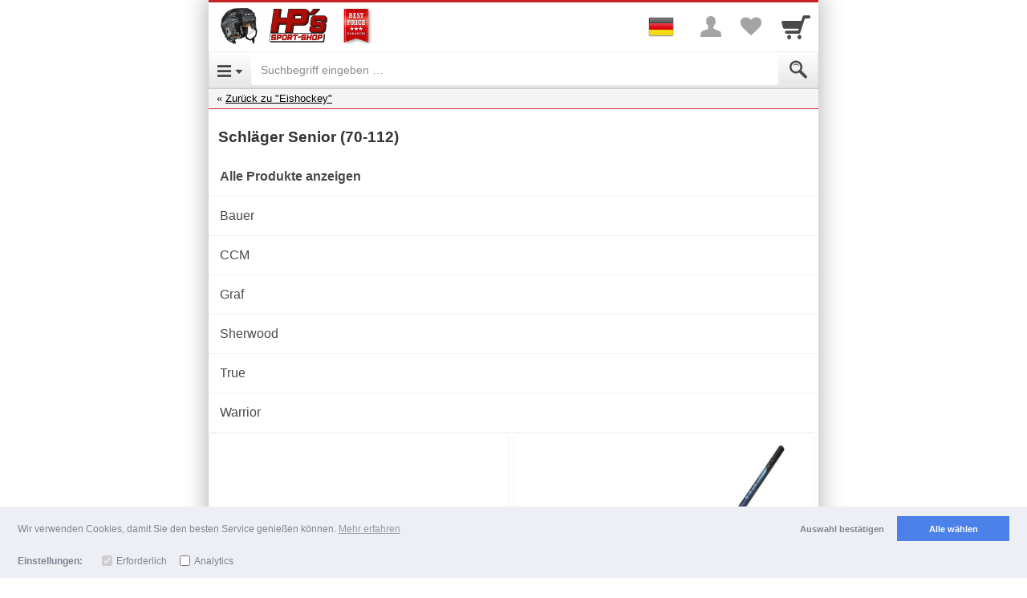

--- FILE ---
content_type: text/html; charset=UTF-8
request_url: https://hpssportshop.shopgate.com/category/31303333
body_size: 42188
content:
<!DOCTYPE html>

		
	
	<html lang="de" class=" async-css">
		<head>

					<title>Schläger Senior (70-112) - HP's Sport Shop</title>

										<meta http-equiv="Content-Type" content="text/html; charset=utf-8"/>
							<meta name="viewport" content="width=device-width, initial-scale=1.0, maximum-scale=1.0, user-scalable=0"/>
							<meta name="apple-mobile-web-app-capable" content="no"/>
							<meta name="format-detection" content="telephone=no"/>
							<meta name="powered_by" content="shopgate"/>
							<link href="https://data.shopgate.com/shops/235/favicon-196.png" type="image/png" sizes="196x196" rel="icon"/><link href="https://data.shopgate.com/shops/235/favicon-196.png" type="image/png" sizes="196x196" rel="shortcut icon"/>
							<link href="https://data.shopgate.com/shops/235/favicon-152.png" type="image/png" sizes="152x152" rel="apple-touch-icon-precomposed"/>
							<link href="https://data.shopgate.com/shops/235/favicon-128.png" type="image/png" sizes="128x128" rel="icon"/><link href="https://data.shopgate.com/shops/235/favicon-128.png" type="image/png" sizes="128x128" rel="shortcut icon"/>
							<link href="https://data.shopgate.com/shops/235/favicon-120.png" type="image/png" sizes="120x120" rel="apple-touch-icon-precomposed"/>
							<link href="https://data.shopgate.com/shops/235/favicon-96.png" type="image/png" sizes="96x96" rel="icon"/><link href="https://data.shopgate.com/shops/235/favicon-96.png" type="image/png" sizes="96x96" rel="shortcut icon"/>
							<link href="https://data.shopgate.com/shops/235/favicon-64.png" type="image/png" sizes="64x64" rel="icon"/><link href="https://data.shopgate.com/shops/235/favicon-64.png" type="image/png" sizes="64x64" rel="shortcut icon"/>
							<link href="https://data.shopgate.com/shops/235/favicon-60.png" type="image/png" sizes="60x60" rel="apple-touch-icon-precomposed"/>
							<link href="https://data.shopgate.com/shops/235/favicon-32.png" type="image/png" sizes="32x32" rel="icon"/><link href="https://data.shopgate.com/shops/235/favicon-32.png" type="image/png" sizes="32x32" rel="shortcut icon"/>
							<link href="https://data.shopgate.com/shops/235/favicon.ico" type="image/x-icon" sizes="16x16" rel="shortcut icon"/>
							<meta name="robots" content="noindex, nofollow"/>
							<link href="https://hockey.hps-sport-shop.de/eishockey/schlaeger-sr-75-112/" rel="canonical"/>
			
						
    
    
        
        <meta property="og:image" content="https://data.shopgate.com/shops/235/a.png">
        <meta property="og:image:type" content="image/png" />
        <meta property="og:image:width" content="114" />
        <meta property="og:image:height" content="114" />
    
        <meta name="twitter:card" content="app">
    <meta name="twitter:app:country" content="DE">

            <meta name="twitter:app:name:iphone" content="HP´s Sport Shop   ">
        <meta name="twitter:app:id:iphone" content="433173593">

                    <meta name="twitter:app:url:iphone" content="hpssportshop://category/31303333">
        
                    <meta name="twitter:app:name:ipad" content="HP´s Sport Shop   ">
            <meta name="twitter:app:id:ipad" content="433173593">

                            <meta name="twitter:app:url:ipad" content="hpssportshop://category/31303333">
            
        
    
            <meta name="twitter:app:name:googleplay" content="HP´s Sport Shop   ">
        <meta name="twitter:app:id:googleplay" content="com.shopgate.android.app10217">
            

																																					<script>
							var globalCssPath = "https://cdn.shopgate.com/sass/hybrid/10217/phone_web/efe74d76d393883986edf609f5cfc368df202f98_4/07a36da60/styles.css";
						</script>
																
			
										<style type="text/css" id="slim_css">
					article,aside,details,figcaption,figure,footer,header,hgroup,main,nav,section,summary{display:block}audio,canvas,video{display:inline-block;*display:inline;*zoom:1}audio:not([controls]){display:none;height:0}[hidden]{display:none}html{font-size:100%;-ms-text-size-adjust:100%;-webkit-text-size-adjust:100%}html,button,input,select,textarea{font-family:sans-serif}body{margin:0}a:focus{outline:thin dotted}a:active,a:hover{outline:0}h1{font-size:2em;margin:0.67em 0}h2{font-size:1.5em;margin:0.83em 0}h3{font-size:1.17em;margin:1em 0}h4{font-size:1em;margin:1.33em 0}h5{font-size:0.83em;margin:1.67em 0}h6{font-size:0.67em;margin:2.33em 0}abbr[title]{border-bottom:1px dotted}b,strong{font-weight:bold}blockquote{margin:1em 40px}dfn{font-style:italic}hr{-moz-box-sizing:content-box;box-sizing:content-box;height:0}mark{background:#ff0;color:#000}p,pre{margin:1em 0}code,kbd,pre,samp{font-family:monospace, serif;_font-family:'courier new', monospace;font-size:1em}pre{white-space:pre;white-space:pre-wrap;word-wrap:break-word}q{quotes:none}q:before,q:after{content:'';content:none}small{font-size:80%}sub,sup{font-size:75%;line-height:0;position:relative;vertical-align:baseline}sup{top:-0.5em}sub{bottom:-0.25em}dl,menu,ol,ul{margin:1em 0}dd{margin:0 0 0 40px}menu,ol,ul{padding:0 0 0 40px}nav ul,nav ol{list-style:none;list-style-image:none}img{border:0;-ms-interpolation-mode:bicubic}svg:not(:root){overflow:hidden}figure{margin:0}form{margin:0}fieldset{border:1px solid #c0c0c0;margin:0 2px;padding:0.35em 0.625em 0.75em}legend{border:0;padding:0;white-space:normal;*margin-left:-7px}button,input,select,textarea{font-size:100%;margin:0;vertical-align:baseline;*vertical-align:middle}button,input{line-height:normal}button,select{text-transform:none}button,html input[type="button"],input[type="reset"],input[type="submit"]{-webkit-appearance:button;cursor:pointer;*overflow:visible}button[disabled],html input[disabled]{cursor:default}input[type="checkbox"],input[type="radio"]{box-sizing:border-box;padding:0;*height:13px;*width:13px}input[type="search"]{-webkit-appearance:textfield;-moz-box-sizing:content-box;-webkit-box-sizing:content-box;box-sizing:content-box}input[type="search"]::-webkit-search-cancel-button,input[type="search"]::-webkit-search-decoration{-webkit-appearance:none}button::-moz-focus-inner,input::-moz-focus-inner{border:0;padding:0}textarea{overflow:auto;vertical-align:top}table{border-collapse:collapse;border-spacing:0}/*! normalize.css v3.0.0 | MIT License | git.io/normalize */html{font-family:sans-serif;-ms-text-size-adjust:100%;-webkit-text-size-adjust:100%}body{margin:0}article,aside,details,figcaption,figure,footer,header,hgroup,main,nav,section,summary{display:block}audio,canvas,progress,video{display:inline-block;vertical-align:baseline}audio:not([controls]){display:none;height:0}[hidden],template{display:none}a{background:transparent}a:active,a:hover{outline:0}abbr[title]{border-bottom:1px dotted}b,strong{font-weight:bold}dfn{font-style:italic}h1{font-size:2em;margin:0.67em 0}mark{background:#ff0;color:#000}small{font-size:80%}sub,sup{font-size:75%;line-height:0;position:relative;vertical-align:baseline}sup{top:-0.5em}sub{bottom:-0.25em}img{border:0}svg:not(:root){overflow:hidden}figure{margin:1em 40px}hr{-moz-box-sizing:content-box;box-sizing:content-box;height:0}pre{overflow:auto}code,kbd,pre,samp{font-family:monospace, monospace;font-size:1em}button,input,optgroup,select,textarea{color:inherit;font:inherit;margin:0}button{overflow:visible}button,select{text-transform:none}button,html input[type="button"],input[type="reset"],input[type="submit"]{-webkit-appearance:button;cursor:pointer}button[disabled],html input[disabled]{cursor:default}button::-moz-focus-inner,input::-moz-focus-inner{border:0;padding:0}input{line-height:normal}input[type="checkbox"],input[type="radio"]{box-sizing:border-box;padding:0}input[type="number"]::-webkit-inner-spin-button,input[type="number"]::-webkit-outer-spin-button{height:auto}input[type="search"]{-webkit-appearance:textfield;-moz-box-sizing:content-box;-webkit-box-sizing:content-box;box-sizing:content-box}input[type="search"]::-webkit-search-cancel-button,input[type="search"]::-webkit-search-decoration{-webkit-appearance:none}fieldset{border:1px solid #c0c0c0;margin:0 2px;padding:0.35em 0.625em 0.75em}legend{border:0;padding:0}textarea{overflow:auto}optgroup{font-weight:bold}table{border-collapse:collapse;border-spacing:0}td,th{padding:0}@media print{*{text-shadow:none !important;color:#000 !important;background:transparent !important;box-shadow:none !important}a,a:visited{text-decoration:underline}a[href]:after{content:" (" attr(href) ")"}abbr[title]:after{content:" (" attr(title) ")"}a[href^="javascript:"]:after,a[href^="#"]:after{content:""}pre,blockquote{border:1px solid #999;page-break-inside:avoid}thead{display:table-header-group}tr,img{page-break-inside:avoid}img{max-width:100% !important}p,h2,h3{orphans:3;widows:3}h2,h3{page-break-after:avoid}select{background:#fff !important}.navbar{display:none}.table td,.table th{background-color:#fff !important}.btn>.caret,.dropup>.btn>.caret{border-top-color:#000 !important}.label{border:1px solid #000}.table{border-collapse:collapse !important}.table-bordered th,.table-bordered td{border:1px solid #ddd !important}}*{-webkit-box-sizing:border-box;-moz-box-sizing:border-box;box-sizing:border-box}*:before,*:after{-webkit-box-sizing:border-box;-moz-box-sizing:border-box;box-sizing:border-box}html{font-size:62.5%;-webkit-tap-highlight-color:transparent}body{font-family:Arial,Helvetica,sans-serif;font-size:14px;line-height:1.42857;color:#222;background-color:#fff}input,button,select,textarea{font-family:inherit;font-size:inherit;line-height:inherit}a{color:#e61b1b;text-decoration:none}a:hover,a:focus{color:#a31212;text-decoration:underline}a:focus{outline:thin dotted;outline:5px auto -webkit-focus-ring-color;outline-offset:-2px}figure{margin:0}img{vertical-align:middle}.img-responsive{display:block;max-width:100%;height:auto}.img-rounded{border-radius:6px}.img-thumbnail{padding:4px;line-height:1.42857;background-color:#fff;border:1px solid #ddd;border-radius:4px;-webkit-transition:all 0.2s ease-in-out;transition:all 0.2s ease-in-out;display:inline-block;max-width:100%;height:auto}.img-circle{border-radius:50%}hr{margin-top:20px;margin-bottom:20px;border:0;border-top:1px solid #f6f6f6}.sr-only{position:absolute;width:1px;height:1px;margin:-1px;padding:0;overflow:hidden;clip:rect(0, 0, 0, 0);border:0}h1,h2,h3,h4,h5,h6,.h1,.h2,.h3,.h4,.h5,.h6{font-family:Arial,Helvetica,sans-serif;font-weight:300;line-height:1.1;color:inherit}h1 small,h1 .small,h2 small,h2 .small,h3 small,h3 .small,h4 small,h4 .small,h5 small,h5 .small,h6 small,h6 .small,.h1 small,.h1 .small,.h2 small,.h2 .small,.h3 small,.h3 .small,.h4 small,.h4 .small,.h5 small,.h5 .small,.h6 small,.h6 .small{font-weight:normal;line-height:1;color:#e8e8e8}h1,.h1,h2,.h2,h3,.h3{margin-top:20px;margin-bottom:10px}h1 small,h1 .small,.h1 small,.h1 .small,h2 small,h2 .small,.h2 small,.h2 .small,h3 small,h3 .small,.h3 small,.h3 .small{font-size:65%}h4,.h4,h5,.h5,h6,.h6{margin-top:10px;margin-bottom:10px}h4 small,h4 .small,.h4 small,.h4 .small,h5 small,h5 .small,.h5 small,.h5 .small,h6 small,h6 .small,.h6 small,.h6 .small{font-size:75%}h1,.h1{font-size:36px}h2,.h2{font-size:30px}h3,.h3{font-size:24px}h4,.h4{font-size:18px}h5,.h5{font-size:14px}h6,.h6{font-size:12px}p{margin:0 0 10px}.lead{margin-bottom:20px;font-size:16px;font-weight:200;line-height:1.4}@media (min-width: 768px){.lead{font-size:21px}}small,.small{font-size:85%}cite{font-style:normal}.text-left{text-align:left}.text-right{text-align:right}.text-center{text-align:center}.text-justify{text-align:justify}.text-muted{color:#8c8c8c}.text-primary{color:#e61b1b}.text-primary a:hover{color:#ba1414}.text-success{color:#43ac6a}.text-success a:hover{color:#358753}.text-info{color:#5bc0de}.text-info a:hover{color:#31b0d5}.text-warning{color:#E99002}.text-warning a:hover{color:#b67102}.text-danger{color:#d73332}.text-danger a:hover{color:#b32423}.bg-primary{color:#fff;background-color:#e61b1b}.bg-primary a:hover{background-color:#ba1414}.bg-success{background-color:#43ac6a}.bg-success a:hover{background-color:#358753}.bg-info{background-color:#5bc0de}.bg-info a:hover{background-color:#31b0d5}.bg-warning{background-color:#E99002}.bg-warning a:hover{background-color:#b67102}.bg-danger{background-color:#d73332}.bg-danger a:hover{background-color:#b32423}.page-header{padding-bottom:9px;margin:40px 0 20px;border-bottom:1px solid #f6f6f6}ul,ol{margin-top:0;margin-bottom:10px}ul ul,ul ol,ol ul,ol ol{margin-bottom:0}.list-unstyled,.list-inline{padding-left:0;list-style:none}.list-inline>li{display:inline-block;padding-left:5px;padding-right:5px}.list-inline>li:first-child{padding-left:0}dl{margin-top:0;margin-bottom:20px}dt,dd{line-height:1.42857}dt{font-weight:bold}dd{margin-left:0}@media (min-width: 768px){.dl-horizontal dt{float:left;width:160px;clear:left;text-align:right;overflow:hidden;text-overflow:ellipsis;white-space:nowrap}.dl-horizontal dd{margin-left:180px}.dl-horizontal dd:before,.dl-horizontal dd:after{content:" ";display:table}.dl-horizontal dd:after{clear:both}}abbr[title],abbr[data-original-title]{cursor:help;border-bottom:1px dotted #e8e8e8}.initialism{font-size:90%;text-transform:uppercase}blockquote{padding:10px 20px;margin:0 0 20px;font-size:17.5px;border-left:5px solid #f6f6f6}blockquote p:last-child,blockquote ul:last-child,blockquote ol:last-child{margin-bottom:0}blockquote footer,blockquote small,blockquote .small{display:block;font-size:80%;line-height:1.42857;color:#e8e8e8}blockquote footer:before,blockquote small:before,blockquote .small:before{content:'\2014 \00A0'}.blockquote-reverse,blockquote.pull-right{padding-right:15px;padding-left:0;border-right:5px solid #f6f6f6;border-left:0;text-align:right}.blockquote-reverse footer:before,.blockquote-reverse small:before,.blockquote-reverse .small:before,blockquote.pull-right footer:before,blockquote.pull-right small:before,blockquote.pull-right .small:before{content:''}.blockquote-reverse footer:after,.blockquote-reverse small:after,.blockquote-reverse .small:after,blockquote.pull-right footer:after,blockquote.pull-right small:after,blockquote.pull-right .small:after{content:'\00A0 \2014'}blockquote:before,blockquote:after{content:""}address{margin-bottom:20px;font-style:normal;line-height:1.42857}.container{margin-right:auto;margin-left:auto;padding-left:5px;padding-right:5px}.container:before,.container:after{content:" ";display:table}.container:after{clear:both}@media (min-width: 768px){.container{width:730px}}@media (min-width: 992px){.container{width:950px}}@media (min-width: 1200px){.container{width:1150px}}.container-fluid{margin-right:auto;margin-left:auto;padding-left:5px;padding-right:5px}.container-fluid:before,.container-fluid:after{content:" ";display:table}.container-fluid:after{clear:both}.row{margin-left:-5px;margin-right:-5px}.row:before,.row:after{content:" ";display:table}.row:after{clear:both}.col-xs-12,.col-sm-12,.col-md-12,.col-lg-12,.col-xs-11,.col-sm-11,.col-md-11,.col-lg-11,.col-xs-10,.col-sm-10,.col-md-10,.col-lg-10,.col-xs-9,.col-sm-9,.col-md-9,.col-lg-9,.col-xs-8,.col-sm-8,.col-md-8,.col-lg-8,.col-xs-7,.col-sm-7,.col-md-7,.col-lg-7,.col-xs-6,.col-sm-6,.col-md-6,.col-lg-6,.col-xs-5,.col-sm-5,.col-md-5,.col-lg-5,.col-xs-4,.col-sm-4,.col-md-4,.col-lg-4,.col-xs-3,.col-sm-3,.col-md-3,.col-lg-3,.col-xs-2,.col-sm-2,.col-md-2,.col-lg-2,.col-xs-1,.col-sm-1,.col-md-1,.col-lg-1{position:relative;min-height:1px;padding-left:5px;padding-right:5px}.col-xs-12,.col-xs-11,.col-xs-10,.col-xs-9,.col-xs-8,.col-xs-7,.col-xs-6,.col-xs-5,.col-xs-4,.col-xs-3,.col-xs-2,.col-xs-1{float:left}.col-xs-1{width:8.33333%}.col-xs-2{width:16.66667%}.col-xs-3{width:25%}.col-xs-4{width:33.33333%}.col-xs-5{width:41.66667%}.col-xs-6{width:50%}.col-xs-7{width:58.33333%}.col-xs-8{width:66.66667%}.col-xs-9{width:75%}.col-xs-10{width:83.33333%}.col-xs-11{width:91.66667%}.col-xs-12{width:100%}.col-xs-pull-0{right:0%}.col-xs-pull-1{right:8.33333%}.col-xs-pull-2{right:16.66667%}.col-xs-pull-3{right:25%}.col-xs-pull-4{right:33.33333%}.col-xs-pull-5{right:41.66667%}.col-xs-pull-6{right:50%}.col-xs-pull-7{right:58.33333%}.col-xs-pull-8{right:66.66667%}.col-xs-pull-9{right:75%}.col-xs-pull-10{right:83.33333%}.col-xs-pull-11{right:91.66667%}.col-xs-pull-12{right:100%}.col-xs-push-0{left:0%}.col-xs-push-1{left:8.33333%}.col-xs-push-2{left:16.66667%}.col-xs-push-3{left:25%}.col-xs-push-4{left:33.33333%}.col-xs-push-5{left:41.66667%}.col-xs-push-6{left:50%}.col-xs-push-7{left:58.33333%}.col-xs-push-8{left:66.66667%}.col-xs-push-9{left:75%}.col-xs-push-10{left:83.33333%}.col-xs-push-11{left:91.66667%}.col-xs-push-12{left:100%}.col-xs-offset-0{margin-left:0%}.col-xs-offset-1{margin-left:8.33333%}.col-xs-offset-2{margin-left:16.66667%}.col-xs-offset-3{margin-left:25%}.col-xs-offset-4{margin-left:33.33333%}.col-xs-offset-5{margin-left:41.66667%}.col-xs-offset-6{margin-left:50%}.col-xs-offset-7{margin-left:58.33333%}.col-xs-offset-8{margin-left:66.66667%}.col-xs-offset-9{margin-left:75%}.col-xs-offset-10{margin-left:83.33333%}.col-xs-offset-11{margin-left:91.66667%}.col-xs-offset-12{margin-left:100%}@media (min-width: 768px){.col-sm-12,.col-sm-11,.col-sm-10,.col-sm-9,.col-sm-8,.col-sm-7,.col-sm-6,.col-sm-5,.col-sm-4,.col-sm-3,.col-sm-2,.col-sm-1{float:left}.col-sm-1{width:8.33333%}.col-sm-2{width:16.66667%}.col-sm-3{width:25%}.col-sm-4{width:33.33333%}.col-sm-5{width:41.66667%}.col-sm-6{width:50%}.col-sm-7{width:58.33333%}.col-sm-8{width:66.66667%}.col-sm-9{width:75%}.col-sm-10{width:83.33333%}.col-sm-11{width:91.66667%}.col-sm-12{width:100%}.col-sm-pull-0{right:0%}.col-sm-pull-1{right:8.33333%}.col-sm-pull-2{right:16.66667%}.col-sm-pull-3{right:25%}.col-sm-pull-4{right:33.33333%}.col-sm-pull-5{right:41.66667%}.col-sm-pull-6{right:50%}.col-sm-pull-7{right:58.33333%}.col-sm-pull-8{right:66.66667%}.col-sm-pull-9{right:75%}.col-sm-pull-10{right:83.33333%}.col-sm-pull-11{right:91.66667%}.col-sm-pull-12{right:100%}.col-sm-push-0{left:0%}.col-sm-push-1{left:8.33333%}.col-sm-push-2{left:16.66667%}.col-sm-push-3{left:25%}.col-sm-push-4{left:33.33333%}.col-sm-push-5{left:41.66667%}.col-sm-push-6{left:50%}.col-sm-push-7{left:58.33333%}.col-sm-push-8{left:66.66667%}.col-sm-push-9{left:75%}.col-sm-push-10{left:83.33333%}.col-sm-push-11{left:91.66667%}.col-sm-push-12{left:100%}.col-sm-offset-0{margin-left:0%}.col-sm-offset-1{margin-left:8.33333%}.col-sm-offset-2{margin-left:16.66667%}.col-sm-offset-3{margin-left:25%}.col-sm-offset-4{margin-left:33.33333%}.col-sm-offset-5{margin-left:41.66667%}.col-sm-offset-6{margin-left:50%}.col-sm-offset-7{margin-left:58.33333%}.col-sm-offset-8{margin-left:66.66667%}.col-sm-offset-9{margin-left:75%}.col-sm-offset-10{margin-left:83.33333%}.col-sm-offset-11{margin-left:91.66667%}.col-sm-offset-12{margin-left:100%}}@media (min-width: 992px){.col-md-12,.col-md-11,.col-md-10,.col-md-9,.col-md-8,.col-md-7,.col-md-6,.col-md-5,.col-md-4,.col-md-3,.col-md-2,.col-md-1{float:left}.col-md-1{width:8.33333%}.col-md-2{width:16.66667%}.col-md-3{width:25%}.col-md-4{width:33.33333%}.col-md-5{width:41.66667%}.col-md-6{width:50%}.col-md-7{width:58.33333%}.col-md-8{width:66.66667%}.col-md-9{width:75%}.col-md-10{width:83.33333%}.col-md-11{width:91.66667%}.col-md-12{width:100%}.col-md-pull-0{right:0%}.col-md-pull-1{right:8.33333%}.col-md-pull-2{right:16.66667%}.col-md-pull-3{right:25%}.col-md-pull-4{right:33.33333%}.col-md-pull-5{right:41.66667%}.col-md-pull-6{right:50%}.col-md-pull-7{right:58.33333%}.col-md-pull-8{right:66.66667%}.col-md-pull-9{right:75%}.col-md-pull-10{right:83.33333%}.col-md-pull-11{right:91.66667%}.col-md-pull-12{right:100%}.col-md-push-0{left:0%}.col-md-push-1{left:8.33333%}.col-md-push-2{left:16.66667%}.col-md-push-3{left:25%}.col-md-push-4{left:33.33333%}.col-md-push-5{left:41.66667%}.col-md-push-6{left:50%}.col-md-push-7{left:58.33333%}.col-md-push-8{left:66.66667%}.col-md-push-9{left:75%}.col-md-push-10{left:83.33333%}.col-md-push-11{left:91.66667%}.col-md-push-12{left:100%}.col-md-offset-0{margin-left:0%}.col-md-offset-1{margin-left:8.33333%}.col-md-offset-2{margin-left:16.66667%}.col-md-offset-3{margin-left:25%}.col-md-offset-4{margin-left:33.33333%}.col-md-offset-5{margin-left:41.66667%}.col-md-offset-6{margin-left:50%}.col-md-offset-7{margin-left:58.33333%}.col-md-offset-8{margin-left:66.66667%}.col-md-offset-9{margin-left:75%}.col-md-offset-10{margin-left:83.33333%}.col-md-offset-11{margin-left:91.66667%}.col-md-offset-12{margin-left:100%}}@media (min-width: 1200px){.col-lg-12,.col-lg-11,.col-lg-10,.col-lg-9,.col-lg-8,.col-lg-7,.col-lg-6,.col-lg-5,.col-lg-4,.col-lg-3,.col-lg-2,.col-lg-1{float:left}.col-lg-1{width:8.33333%}.col-lg-2{width:16.66667%}.col-lg-3{width:25%}.col-lg-4{width:33.33333%}.col-lg-5{width:41.66667%}.col-lg-6{width:50%}.col-lg-7{width:58.33333%}.col-lg-8{width:66.66667%}.col-lg-9{width:75%}.col-lg-10{width:83.33333%}.col-lg-11{width:91.66667%}.col-lg-12{width:100%}.col-lg-pull-0{right:0%}.col-lg-pull-1{right:8.33333%}.col-lg-pull-2{right:16.66667%}.col-lg-pull-3{right:25%}.col-lg-pull-4{right:33.33333%}.col-lg-pull-5{right:41.66667%}.col-lg-pull-6{right:50%}.col-lg-pull-7{right:58.33333%}.col-lg-pull-8{right:66.66667%}.col-lg-pull-9{right:75%}.col-lg-pull-10{right:83.33333%}.col-lg-pull-11{right:91.66667%}.col-lg-pull-12{right:100%}.col-lg-push-0{left:0%}.col-lg-push-1{left:8.33333%}.col-lg-push-2{left:16.66667%}.col-lg-push-3{left:25%}.col-lg-push-4{left:33.33333%}.col-lg-push-5{left:41.66667%}.col-lg-push-6{left:50%}.col-lg-push-7{left:58.33333%}.col-lg-push-8{left:66.66667%}.col-lg-push-9{left:75%}.col-lg-push-10{left:83.33333%}.col-lg-push-11{left:91.66667%}.col-lg-push-12{left:100%}.col-lg-offset-0{margin-left:0%}.col-lg-offset-1{margin-left:8.33333%}.col-lg-offset-2{margin-left:16.66667%}.col-lg-offset-3{margin-left:25%}.col-lg-offset-4{margin-left:33.33333%}.col-lg-offset-5{margin-left:41.66667%}.col-lg-offset-6{margin-left:50%}.col-lg-offset-7{margin-left:58.33333%}.col-lg-offset-8{margin-left:66.66667%}.col-lg-offset-9{margin-left:75%}.col-lg-offset-10{margin-left:83.33333%}.col-lg-offset-11{margin-left:91.66667%}.col-lg-offset-12{margin-left:100%}}fieldset{padding:0;margin:0;border:0;min-width:0}legend{display:block;width:100%;padding:0;margin-bottom:20px;font-size:21px;line-height:inherit;color:#333;border:0;border-bottom:1px solid #e5e5e5}label{display:inline-block;margin-bottom:5px;font-weight:bold}input[type="search"]{-webkit-box-sizing:border-box;-moz-box-sizing:border-box;box-sizing:border-box}input[type="radio"],input[type="checkbox"]{margin:4px 0 0;margin-top:1px \9;line-height:normal}input[type="file"]{display:block}input[type="range"]{display:block;width:100%}select[multiple],select[size]{height:auto}input[type="file"]:focus,input[type="radio"]:focus,input[type="checkbox"]:focus{outline:thin dotted;outline:5px auto -webkit-focus-ring-color;outline-offset:-2px}output{display:block;padding-top:7px;font-size:14px;line-height:1.42857;color:#494949}.form-control,.navbar.navbar-categories .navbar-header a.btn{display:block;width:100%;height:34px;padding:6px 12px;font-size:14px;line-height:1.42857;color:#494949;background-color:#fff;background-image:none;border:1px solid #ccc;border-radius:4px;-webkit-box-shadow:inset 0 1px 1px rgba(0,0,0,0.075);box-shadow:inset 0 1px 1px rgba(0,0,0,0.075);-webkit-transition:border-color ease-in-out 0.15s,box-shadow ease-in-out 0.15s;transition:border-color ease-in-out 0.15s,box-shadow ease-in-out 0.15s}.form-control:focus,.navbar.navbar-categories .navbar-header a.btn:focus{border-color:#e61b1b;outline:0;-webkit-box-shadow:inset 0 1px 1px rgba(0,0,0,0.075),0 0 8px rgba(230,27,27,0.6);box-shadow:inset 0 1px 1px rgba(0,0,0,0.075),0 0 8px rgba(230,27,27,0.6)}.form-control:-moz-placeholder,.navbar.navbar-categories .navbar-header a.btn:-moz-placeholder{color:#8c8c8c}.form-control::-moz-placeholder,.navbar.navbar-categories .navbar-header a.btn::-moz-placeholder{color:#8c8c8c;opacity:1}.form-control:-ms-input-placeholder,.navbar.navbar-categories .navbar-header a.btn:-ms-input-placeholder{color:#8c8c8c}.form-control::-webkit-input-placeholder,.navbar.navbar-categories .navbar-header a.btn::-webkit-input-placeholder{color:#8c8c8c}.form-control[disabled],.navbar.navbar-categories .navbar-header a[disabled].btn,.form-control[readonly],.navbar.navbar-categories .navbar-header a[readonly].btn,fieldset[disabled] .form-control,fieldset[disabled] .navbar.navbar-categories .navbar-header a.btn,.navbar.navbar-categories .navbar-header fieldset[disabled] a.btn{cursor:not-allowed;background-color:#f6f6f6;opacity:1}textarea.form-control{height:auto}input[type="date"]{line-height:34px}.form-group{margin-bottom:15px}.radio,.checkbox{display:block;min-height:20px;margin-top:10px;margin-bottom:10px;padding-left:20px}.radio label,.checkbox label{display:inline;font-weight:normal;cursor:pointer}.radio input[type="radio"],.radio-inline input[type="radio"],.checkbox input[type="checkbox"],.checkbox-inline input[type="checkbox"]{float:left;margin-left:-20px}.radio+.radio,.checkbox+.checkbox{margin-top:-5px}.radio-inline,.checkbox-inline{display:inline-block;padding-left:20px;margin-bottom:0;vertical-align:middle;font-weight:normal;cursor:pointer}.radio-inline+.radio-inline,.checkbox-inline+.checkbox-inline{margin-top:0;margin-left:10px}input[type="radio"][disabled],fieldset[disabled] input[type="radio"],input[type="checkbox"][disabled],fieldset[disabled] input[type="checkbox"],.radio[disabled],fieldset[disabled] .radio,.radio-inline[disabled],fieldset[disabled] .radio-inline,.checkbox[disabled],fieldset[disabled] .checkbox,.checkbox-inline[disabled],fieldset[disabled] .checkbox-inline{cursor:not-allowed}.input-sm,.input-group-sm>.form-control,.navbar.navbar-categories .navbar-header .input-group-sm>a.btn,.input-group-sm>.input-group-addon,.input-group-sm>.input-group-btn>.btn{height:26px;padding:5px 10px;font-size:13px;line-height:1.1;border-radius:3px}select.input-sm,.input-group-sm>select.form-control,.input-group-sm>select.input-group-addon,.input-group-sm>.input-group-btn>select.btn{height:26px;line-height:26px}textarea.input-sm,.input-group-sm>textarea.form-control,.input-group-sm>textarea.input-group-addon,.input-group-sm>.input-group-btn>textarea.btn,select[multiple].input-sm,.input-group-sm>select[multiple].form-control,.input-group-sm>select[multiple].input-group-addon,.input-group-sm>.input-group-btn>select[multiple].btn{height:auto}.input-lg,.input-group-lg>.form-control,.navbar.navbar-categories .navbar-header .input-group-lg>a.btn,.input-group-lg>.input-group-addon,.input-group-lg>.input-group-btn>.btn{height:44px;padding:10px 16px;font-size:16px;line-height:1.33;border-radius:6px}select.input-lg,.input-group-lg>select.form-control,.input-group-lg>select.input-group-addon,.input-group-lg>.input-group-btn>select.btn{height:44px;line-height:44px}textarea.input-lg,.input-group-lg>textarea.form-control,.input-group-lg>textarea.input-group-addon,.input-group-lg>.input-group-btn>textarea.btn,select[multiple].input-lg,.input-group-lg>select[multiple].form-control,.input-group-lg>select[multiple].input-group-addon,.input-group-lg>.input-group-btn>select[multiple].btn{height:auto}.has-feedback{position:relative}.has-feedback .form-control,.has-feedback .navbar.navbar-categories .navbar-header a.btn,.navbar.navbar-categories .navbar-header .has-feedback a.btn{padding-right:42.5px}.has-feedback .form-control-feedback{position:absolute;top:25px;right:0;display:block;width:34px;height:34px;line-height:34px;text-align:center}.has-success .help-block,.has-success .control-label,.has-success .radio,.has-success .checkbox,.has-success .radio-inline,.has-success .checkbox-inline{color:#43ac6a}.has-success .form-control,.has-success .navbar.navbar-categories .navbar-header a.btn,.navbar.navbar-categories .navbar-header .has-success a.btn{border-color:#43ac6a;-webkit-box-shadow:inset 0 1px 1px rgba(0,0,0,0.075);box-shadow:inset 0 1px 1px rgba(0,0,0,0.075)}.has-success .form-control:focus,.has-success .navbar.navbar-categories .navbar-header a.btn:focus,.navbar.navbar-categories .navbar-header .has-success a.btn:focus{border-color:#358753;-webkit-box-shadow:inset 0 1px 1px rgba(0,0,0,0.075),0 0 6px #85d0a1;box-shadow:inset 0 1px 1px rgba(0,0,0,0.075),0 0 6px #85d0a1}.has-success .input-group-addon{color:#43ac6a;border-color:#43ac6a;background-color:#43ac6a}.has-success .form-control-feedback{color:#43ac6a}.has-warning .help-block,.has-warning .control-label,.has-warning .radio,.has-warning .checkbox,.has-warning .radio-inline,.has-warning .checkbox-inline{color:#E99002}.has-warning .form-control,.has-warning .navbar.navbar-categories .navbar-header a.btn,.navbar.navbar-categories .navbar-header .has-warning a.btn{border-color:#E99002;-webkit-box-shadow:inset 0 1px 1px rgba(0,0,0,0.075);box-shadow:inset 0 1px 1px rgba(0,0,0,0.075)}.has-warning .form-control:focus,.has-warning .navbar.navbar-categories .navbar-header a.btn:focus,.navbar.navbar-categories .navbar-header .has-warning a.btn:focus{border-color:#b67102;-webkit-box-shadow:inset 0 1px 1px rgba(0,0,0,0.075),0 0 6px #febc53;box-shadow:inset 0 1px 1px rgba(0,0,0,0.075),0 0 6px #febc53}.has-warning .input-group-addon{color:#E99002;border-color:#E99002;background-color:#E99002}.has-warning .form-control-feedback{color:#E99002}.has-error .help-block,.has-error .control-label,.has-error .radio,.has-error .checkbox,.has-error .radio-inline,.has-error .checkbox-inline{color:#d73332}.has-error .form-control,.has-error .navbar.navbar-categories .navbar-header a.btn,.navbar.navbar-categories .navbar-header .has-error a.btn{border-color:#d73332;-webkit-box-shadow:inset 0 1px 1px rgba(0,0,0,0.075);box-shadow:inset 0 1px 1px rgba(0,0,0,0.075)}.has-error .form-control:focus,.has-error .navbar.navbar-categories .navbar-header a.btn:focus,.navbar.navbar-categories .navbar-header .has-error a.btn:focus{border-color:#b32423;-webkit-box-shadow:inset 0 1px 1px rgba(0,0,0,0.075),0 0 6px #e88887;box-shadow:inset 0 1px 1px rgba(0,0,0,0.075),0 0 6px #e88887}.has-error .input-group-addon{color:#d73332;border-color:#d73332;background-color:#d73332}.has-error .form-control-feedback{color:#d73332}.form-control-static{margin-bottom:0}.help-block{display:block;margin-top:5px;margin-bottom:10px;color:#626262}@media (min-width: 768px){.form-inline .form-group,.navbar-form .form-group{display:inline-block;margin-bottom:0;vertical-align:middle}.form-inline .form-control,.navbar-form .form-control,.form-inline .navbar.navbar-categories .navbar-header a.btn,.navbar.navbar-categories .navbar-header .form-inline a.btn,.navbar-form .navbar.navbar-categories .navbar-header a.btn,.navbar.navbar-categories .navbar-header .navbar-form a.btn{display:inline-block;width:auto;vertical-align:middle}.form-inline .control-label,.navbar-form .control-label{margin-bottom:0;vertical-align:middle}.form-inline .radio,.navbar-form .radio,.form-inline .checkbox,.navbar-form .checkbox{display:inline-block;margin-top:0;margin-bottom:0;padding-left:0;vertical-align:middle}.form-inline .radio input[type="radio"],.navbar-form .radio input[type="radio"],.form-inline .checkbox input[type="checkbox"],.navbar-form .checkbox input[type="checkbox"]{float:none;margin-left:0}.form-inline .has-feedback .form-control-feedback,.navbar-form .has-feedback .form-control-feedback{top:0}}.form-horizontal .control-label,.form-horizontal .radio,.form-horizontal .checkbox,.form-horizontal .radio-inline,.form-horizontal .checkbox-inline{margin-top:0;margin-bottom:0;padding-top:7px}.form-horizontal .radio,.form-horizontal .checkbox{min-height:27px}.form-horizontal .form-group{margin-left:-5px;margin-right:-5px}.form-horizontal .form-group:before,.form-horizontal .form-group:after{content:" ";display:table}.form-horizontal .form-group:after{clear:both}.form-horizontal .form-control-static{padding-top:7px}@media (min-width: 768px){.form-horizontal .control-label{text-align:right}}.form-horizontal .has-feedback .form-control-feedback{top:0;right:5px}.btn{display:inline-block;margin-bottom:0;font-weight:normal;text-align:center;vertical-align:middle;cursor:pointer;background-image:none;border:1px solid transparent;white-space:nowrap;padding:6px 12px;font-size:14px;line-height:1.42857;border-radius:4px;-webkit-user-select:none;-moz-user-select:none;-ms-user-select:none;-o-user-select:none;user-select:none}.btn:focus{outline:thin dotted;outline:5px auto -webkit-focus-ring-color;outline-offset:-2px}.btn:hover,.btn:focus{color:#333;text-decoration:none}.btn:active,.btn.active{outline:0;background-image:none;-webkit-box-shadow:inset 0 3px 5px rgba(0,0,0,0.125);box-shadow:inset 0 3px 5px rgba(0,0,0,0.125)}.btn.disabled,.btn[disabled],fieldset[disabled] .btn{cursor:not-allowed;pointer-events:none;opacity:0.65;filter:alpha(opacity=65);-webkit-box-shadow:none;box-shadow:none}.btn-default{color:#333;background-color:#fff;border-color:#ccc}.btn-default:hover,.btn-default:focus,.btn-default:active,.btn-default.active{color:#333;background-color:#ebebeb;border-color:#adadad}.open .btn-default.dropdown-toggle{color:#333;background-color:#ebebeb;border-color:#adadad}.btn-default:active,.btn-default.active{background-image:none}.open .btn-default.dropdown-toggle{background-image:none}.btn-default.disabled,.btn-default.disabled:hover,.btn-default.disabled:focus,.btn-default.disabled:active,.btn-default.disabled.active,.btn-default[disabled],.btn-default[disabled]:hover,.btn-default[disabled]:focus,.btn-default[disabled]:active,.btn-default[disabled].active,fieldset[disabled] .btn-default,fieldset[disabled] .btn-default:hover,fieldset[disabled] .btn-default:focus,fieldset[disabled] .btn-default:active,fieldset[disabled] .btn-default.active{background-color:#fff;border-color:#ccc}.btn-default .badge{color:#fff;background-color:#333}.btn-primary{color:#000;background-color:#e61b1b;border-color:#e61b1b}.btn-primary:hover,.btn-primary:focus,.btn-primary:active,.btn-primary.active{color:#000;background-color:#c31515;border-color:#b01313}.open .btn-primary.dropdown-toggle{color:#000;background-color:#c31515;border-color:#b01313}.btn-primary:active,.btn-primary.active{background-image:none}.open .btn-primary.dropdown-toggle{background-image:none}.btn-primary.disabled,.btn-primary.disabled:hover,.btn-primary.disabled:focus,.btn-primary.disabled:active,.btn-primary.disabled.active,.btn-primary[disabled],.btn-primary[disabled]:hover,.btn-primary[disabled]:focus,.btn-primary[disabled]:active,.btn-primary[disabled].active,fieldset[disabled] .btn-primary,fieldset[disabled] .btn-primary:hover,fieldset[disabled] .btn-primary:focus,fieldset[disabled] .btn-primary:active,fieldset[disabled] .btn-primary.active{background-color:#e61b1b;border-color:#e61b1b}.btn-primary .badge{color:#e61b1b;background-color:#000}.btn-success{color:#fff;background-color:#43ac6a;border-color:#3c9a5f}.btn-success:hover,.btn-success:focus,.btn-success:active,.btn-success.active{color:#fff;background-color:#388f58;border-color:#2b6e44}.open .btn-success.dropdown-toggle{color:#fff;background-color:#388f58;border-color:#2b6e44}.btn-success:active,.btn-success.active{background-image:none}.open .btn-success.dropdown-toggle{background-image:none}.btn-success.disabled,.btn-success.disabled:hover,.btn-success.disabled:focus,.btn-success.disabled:active,.btn-success.disabled.active,.btn-success[disabled],.btn-success[disabled]:hover,.btn-success[disabled]:focus,.btn-success[disabled]:active,.btn-success[disabled].active,fieldset[disabled] .btn-success,fieldset[disabled] .btn-success:hover,fieldset[disabled] .btn-success:focus,fieldset[disabled] .btn-success:active,fieldset[disabled] .btn-success.active{background-color:#43ac6a;border-color:#3c9a5f}.btn-success .badge{color:#43ac6a;background-color:#fff}.btn-info{color:#fff;background-color:#5bc0de;border-color:#46b8da}.btn-info:hover,.btn-info:focus,.btn-info:active,.btn-info.active{color:#fff;background-color:#39b3d7;border-color:#269abc}.open .btn-info.dropdown-toggle{color:#fff;background-color:#39b3d7;border-color:#269abc}.btn-info:active,.btn-info.active{background-image:none}.open .btn-info.dropdown-toggle{background-image:none}.btn-info.disabled,.btn-info.disabled:hover,.btn-info.disabled:focus,.btn-info.disabled:active,.btn-info.disabled.active,.btn-info[disabled],.btn-info[disabled]:hover,.btn-info[disabled]:focus,.btn-info[disabled]:active,.btn-info[disabled].active,fieldset[disabled] .btn-info,fieldset[disabled] .btn-info:hover,fieldset[disabled] .btn-info:focus,fieldset[disabled] .btn-info:active,fieldset[disabled] .btn-info.active{background-color:#5bc0de;border-color:#46b8da}.btn-info .badge{color:#5bc0de;background-color:#fff}.btn-warning{color:#fff;background-color:#E99002;border-color:#d08002}.btn-warning:hover,.btn-warning:focus,.btn-warning:active,.btn-warning.active{color:#fff;background-color:#c17702;border-color:#935b01}.open .btn-warning.dropdown-toggle{color:#fff;background-color:#c17702;border-color:#935b01}.btn-warning:active,.btn-warning.active{background-image:none}.open .btn-warning.dropdown-toggle{background-image:none}.btn-warning.disabled,.btn-warning.disabled:hover,.btn-warning.disabled:focus,.btn-warning.disabled:active,.btn-warning.disabled.active,.btn-warning[disabled],.btn-warning[disabled]:hover,.btn-warning[disabled]:focus,.btn-warning[disabled]:active,.btn-warning[disabled].active,fieldset[disabled] .btn-warning,fieldset[disabled] .btn-warning:hover,fieldset[disabled] .btn-warning:focus,fieldset[disabled] .btn-warning:active,fieldset[disabled] .btn-warning.active{background-color:#E99002;border-color:#d08002}.btn-warning .badge{color:#E99002;background-color:#fff}.btn-danger{color:#fff;background-color:#d73332;border-color:#c82827}.btn-danger:hover,.btn-danger:focus,.btn-danger:active,.btn-danger.active{color:#fff;background-color:#bc2625;border-color:#951e1d}.open .btn-danger.dropdown-toggle{color:#fff;background-color:#bc2625;border-color:#951e1d}.btn-danger:active,.btn-danger.active{background-image:none}.open .btn-danger.dropdown-toggle{background-image:none}.btn-danger.disabled,.btn-danger.disabled:hover,.btn-danger.disabled:focus,.btn-danger.disabled:active,.btn-danger.disabled.active,.btn-danger[disabled],.btn-danger[disabled]:hover,.btn-danger[disabled]:focus,.btn-danger[disabled]:active,.btn-danger[disabled].active,fieldset[disabled] .btn-danger,fieldset[disabled] .btn-danger:hover,fieldset[disabled] .btn-danger:focus,fieldset[disabled] .btn-danger:active,fieldset[disabled] .btn-danger.active{background-color:#d73332;border-color:#c82827}.btn-danger .badge{color:#d73332;background-color:#fff}.btn-link{color:#e61b1b;font-weight:normal;cursor:pointer;border-radius:0}.btn-link,.btn-link:active,.btn-link[disabled],fieldset[disabled] .btn-link{background-color:transparent;-webkit-box-shadow:none;box-shadow:none}.btn-link,.btn-link:hover,.btn-link:focus,.btn-link:active{border-color:transparent}.btn-link:hover,.btn-link:focus{color:#a31212;text-decoration:underline;background-color:transparent}.btn-link[disabled]:hover,.btn-link[disabled]:focus,fieldset[disabled] .btn-link:hover,fieldset[disabled] .btn-link:focus{color:#e8e8e8;text-decoration:none}.btn-lg{padding:10px 16px;font-size:16px;line-height:1.33;border-radius:3px}.btn-sm{padding:5px 10px;font-size:13px;line-height:1.1;border-radius:3px}.btn-xs{padding:1px 5px;font-size:13px;line-height:1.1;border-radius:3px}.btn-block{display:block;width:100%;padding-left:0;padding-right:0}.btn-block+.btn-block{margin-top:5px}input[type="submit"].btn-block,input[type="reset"].btn-block,input[type="button"].btn-block{width:100%}.fade{opacity:0;-webkit-transition:opacity 0.15s linear;transition:opacity 0.15s linear}.fade.in{opacity:1}.collapse{display:none}.collapse.in{display:block}.collapsing{position:relative;height:0;overflow:hidden;-webkit-transition:height 0.35s ease;transition:height 0.35s ease}.input-group{position:relative;display:table;border-collapse:separate}.input-group[class*="col-"]{float:none;padding-left:0;padding-right:0}.input-group .form-control,.input-group .navbar.navbar-categories .navbar-header a.btn,.navbar.navbar-categories .navbar-header .input-group a.btn{float:left;width:100%;margin-bottom:0}.input-group-addon,.input-group-btn,.input-group .form-control,.input-group .navbar.navbar-categories .navbar-header a.btn,.navbar.navbar-categories .navbar-header .input-group a.btn{display:table-cell}.input-group-addon:not(:first-child):not(:last-child),.input-group-btn:not(:first-child):not(:last-child),.input-group .form-control:not(:first-child):not(:last-child),.input-group .navbar.navbar-categories .navbar-header a.btn:not(:first-child):not(:last-child),.navbar.navbar-categories .navbar-header .input-group a.btn:not(:first-child):not(:last-child){border-radius:0}.input-group-addon,.input-group-btn{width:1%;white-space:nowrap;vertical-align:middle}.input-group-addon{padding:6px 12px;font-size:14px;font-weight:normal;line-height:1;color:#494949;text-align:center;background-color:#f6f6f6;border:1px solid #ccc;border-radius:4px}.input-group-addon.input-sm,.navbar.navbar-categories .navbar-header .input-group-sm>a.input-group-addon.btn,.input-group-sm>.input-group-addon,.input-group-sm>.input-group-btn>.input-group-addon.btn{padding:5px 10px;font-size:13px;border-radius:3px}.input-group-addon.input-lg,.navbar.navbar-categories .navbar-header .input-group-lg>a.input-group-addon.btn,.input-group-lg>.input-group-addon,.input-group-lg>.input-group-btn>.input-group-addon.btn{padding:10px 16px;font-size:16px;border-radius:6px}.input-group-addon input[type="radio"],.input-group-addon input[type="checkbox"]{margin-top:0}.input-group .form-control:first-child,.input-group .navbar.navbar-categories .navbar-header a.btn:first-child,.navbar.navbar-categories .navbar-header .input-group a.btn:first-child,.input-group-addon:first-child,.input-group-btn:first-child>.btn,.input-group-btn:first-child>.btn-group>.btn,.input-group-btn:first-child>.dropdown-toggle,.input-group-btn:last-child>.btn:not(:last-child):not(.dropdown-toggle),.input-group-btn:last-child>.btn-group:not(:last-child)>.btn{border-bottom-right-radius:0;border-top-right-radius:0}.input-group-addon:first-child{border-right:0}.input-group .form-control:last-child,.input-group .navbar.navbar-categories .navbar-header a.btn:last-child,.navbar.navbar-categories .navbar-header .input-group a.btn:last-child,.input-group-addon:last-child,.input-group-btn:last-child>.btn,.input-group-btn:last-child>.btn-group>.btn,.input-group-btn:last-child>.dropdown-toggle,.input-group-btn:first-child>.btn:not(:first-child),.input-group-btn:first-child>.btn-group:not(:first-child)>.btn{border-bottom-left-radius:0;border-top-left-radius:0}.input-group-addon:last-child{border-left:0}.input-group-btn{position:relative;font-size:0;white-space:nowrap}.input-group-btn>.btn{position:relative}.input-group-btn>.btn+.btn{margin-left:-1px}.input-group-btn>.btn:hover,.input-group-btn>.btn:focus,.input-group-btn>.btn:active{z-index:2}.input-group-btn:first-child>.btn,.input-group-btn:first-child>.btn-group{margin-right:-1px}.input-group-btn:last-child>.btn,.input-group-btn:last-child>.btn-group{margin-left:-1px}.navbar{position:relative;min-height:46px;margin-bottom:20px;border:1px solid transparent}.navbar:before,.navbar:after{content:" ";display:table}.navbar:after{clear:both}@media (min-width: 768px){.navbar{border-radius:5px}}.navbar-header:before,.navbar-header:after{content:" ";display:table}.navbar-header:after{clear:both}@media (min-width: 768px){.navbar-header{float:left}}.navbar-collapse{max-height:340px;overflow-x:visible;padding-right:5px;padding-left:5px;border-top:1px solid transparent;box-shadow:inset 0 1px 0 rgba(255,255,255,0.1);-webkit-overflow-scrolling:touch}.navbar-collapse:before,.navbar-collapse:after{content:" ";display:table}.navbar-collapse:after{clear:both}.navbar-collapse.in{overflow-y:auto}@media (min-width: 768px){.navbar-collapse{width:auto;border-top:0;box-shadow:none}.navbar-collapse.collapse{display:block !important;height:auto !important;padding-bottom:0;overflow:visible !important}.navbar-collapse.in{overflow-y:visible}.navbar-fixed-top .navbar-collapse,.navbar-static-top .navbar-collapse,.navbar-fixed-bottom .navbar-collapse{padding-left:0;padding-right:0}}.container>.navbar-header,.container>.navbar-collapse,.container-fluid>.navbar-header,.container-fluid>.navbar-collapse{margin-right:-5px;margin-left:-5px}@media (min-width: 768px){.container>.navbar-header,.container>.navbar-collapse,.container-fluid>.navbar-header,.container-fluid>.navbar-collapse{margin-right:0;margin-left:0}}.navbar-static-top{z-index:1000;border-width:0 0 1px}@media (min-width: 768px){.navbar-static-top{border-radius:0}}.navbar-fixed-top,.navbar-fixed-bottom{position:fixed;right:0;left:0;z-index:1030}@media (min-width: 768px){.navbar-fixed-top,.navbar-fixed-bottom{border-radius:0}}.navbar-fixed-top{top:0;border-width:0 0 1px}.navbar-fixed-bottom{bottom:0;margin-bottom:0;border-width:1px 0 0}.navbar-brand{float:left;padding:13px 5px;font-size:16px;line-height:20px;height:20px}.navbar-brand:hover,.navbar-brand:focus{text-decoration:none}@media (min-width: 768px){.navbar>.container .navbar-brand,.navbar>.container-fluid .navbar-brand{margin-left:-5px}}.navbar-toggle{position:relative;float:right;margin-right:5px;padding:9px 10px;margin-top:6px;margin-bottom:6px;background-color:transparent;background-image:none;border:1px solid transparent;border-radius:4px}.navbar-toggle:focus{outline:none}.navbar-toggle .icon-bar{display:block;width:22px;height:2px;border-radius:1px}.navbar-toggle .icon-bar+.icon-bar{margin-top:4px}@media (min-width: 768px){.navbar-toggle{display:none}}.navbar-nav{margin:6.5px -5px}.navbar-nav>li>a{padding-top:10px;padding-bottom:10px;line-height:20px}@media (max-width: 767px){.navbar-nav .open .dropdown-menu{position:static;float:none;width:auto;margin-top:0;background-color:transparent;border:0;box-shadow:none}.navbar-nav .open .dropdown-menu>li>a,.navbar-nav .open .dropdown-menu .dropdown-header{padding:5px 15px 5px 25px}.navbar-nav .open .dropdown-menu>li>a{line-height:20px}.navbar-nav .open .dropdown-menu>li>a:hover,.navbar-nav .open .dropdown-menu>li>a:focus{background-image:none}}@media (min-width: 768px){.navbar-nav{float:left;margin:0}.navbar-nav>li{float:left}.navbar-nav>li>a{padding-top:13px;padding-bottom:13px}.navbar-nav.navbar-right:last-child{margin-right:-5px}}@media (min-width: 768px){.navbar-left{float:left !important}.navbar-right{float:right !important}}.navbar-form{margin-left:-5px;margin-right:-5px;padding:10px 5px;border-top:1px solid transparent;border-bottom:1px solid transparent;-webkit-box-shadow:inset 0 1px 0 rgba(255,255,255,0.1),0 1px 0 rgba(255,255,255,0.1);box-shadow:inset 0 1px 0 rgba(255,255,255,0.1),0 1px 0 rgba(255,255,255,0.1);margin-top:6px;margin-bottom:6px}@media (max-width: 767px){.navbar-form .form-group{margin-bottom:5px}}.navbar-form input[type="search"]{-webkit-appearance:none;-webkit-border-radius:4px}@media (min-width: 768px){.navbar-form{width:auto;border:0;margin-left:0;margin-right:0;padding-top:0;padding-bottom:0;-webkit-box-shadow:none;box-shadow:none}.navbar-form.navbar-right:last-child{margin-right:-5px}}.navbar-nav>li>.dropdown-menu{margin-top:0;border-top-right-radius:0;border-top-left-radius:0}.navbar-fixed-bottom .navbar-nav>li>.dropdown-menu{border-bottom-right-radius:0;border-bottom-left-radius:0}.navbar-btn{margin-top:6px;margin-bottom:6px}.navbar-btn.btn-sm{margin-top:10px;margin-bottom:10px}.navbar-btn.btn-xs{margin-top:12px;margin-bottom:12px}.navbar-text{margin-top:13px;margin-bottom:13px}@media (min-width: 768px){.navbar-text{float:left;margin-left:5px;margin-right:5px}.navbar-text.navbar-right:last-child{margin-right:0}}.navbar-default{background-color:#f8f8f8;border-color:#e7e7e7}.navbar-default .navbar-brand{color:#777}.navbar-default .navbar-brand:hover,.navbar-default .navbar-brand:focus{color:#5e5e5e;background-color:transparent}.navbar-default .navbar-text{color:#777}.navbar-default .navbar-nav>li>a{color:#777}.navbar-default .navbar-nav>li>a:hover,.navbar-default .navbar-nav>li>a:focus{color:#333;background-color:transparent}.navbar-default .navbar-nav>.active>a,.navbar-default .navbar-nav>.active>a:hover,.navbar-default .navbar-nav>.active>a:focus{color:#555;background-color:#e7e7e7}.navbar-default .navbar-nav>.disabled>a,.navbar-default .navbar-nav>.disabled>a:hover,.navbar-default .navbar-nav>.disabled>a:focus{color:#ccc;background-color:transparent}.navbar-default .navbar-toggle{border-color:#ddd}.navbar-default .navbar-toggle:hover,.navbar-default .navbar-toggle:focus{background-color:#ddd}.navbar-default .navbar-toggle .icon-bar{background-color:#888}.navbar-default .navbar-collapse,.navbar-default .navbar-form{border-color:#e7e7e7}.navbar-default .navbar-nav>.open>a,.navbar-default .navbar-nav>.open>a:hover,.navbar-default .navbar-nav>.open>a:focus{background-color:#e7e7e7;color:#555}@media (max-width: 767px){.navbar-default .navbar-nav .open .dropdown-menu>li>a{color:#777}.navbar-default .navbar-nav .open .dropdown-menu>li>a:hover,.navbar-default .navbar-nav .open .dropdown-menu>li>a:focus{color:#333;background-color:transparent}.navbar-default .navbar-nav .open .dropdown-menu>.active>a,.navbar-default .navbar-nav .open .dropdown-menu>.active>a:hover,.navbar-default .navbar-nav .open .dropdown-menu>.active>a:focus{color:#555;background-color:#e7e7e7}.navbar-default .navbar-nav .open .dropdown-menu>.disabled>a,.navbar-default .navbar-nav .open .dropdown-menu>.disabled>a:hover,.navbar-default .navbar-nav .open .dropdown-menu>.disabled>a:focus{color:#ccc;background-color:transparent}}.navbar-default .navbar-link{color:#777}.navbar-default .navbar-link:hover{color:#333}.navbar-inverse{background-color:#222;border-color:#090909}.navbar-inverse .navbar-brand{color:#e8e8e8}.navbar-inverse .navbar-brand:hover,.navbar-inverse .navbar-brand:focus{color:#fff;background-color:transparent}.navbar-inverse .navbar-text{color:#e8e8e8}.navbar-inverse .navbar-nav>li>a{color:#e8e8e8}.navbar-inverse .navbar-nav>li>a:hover,.navbar-inverse .navbar-nav>li>a:focus{color:#fff;background-color:transparent}.navbar-inverse .navbar-nav>.active>a,.navbar-inverse .navbar-nav>.active>a:hover,.navbar-inverse .navbar-nav>.active>a:focus{color:#fff;background-color:#090909}.navbar-inverse .navbar-nav>.disabled>a,.navbar-inverse .navbar-nav>.disabled>a:hover,.navbar-inverse .navbar-nav>.disabled>a:focus{color:#444;background-color:transparent}.navbar-inverse .navbar-toggle{border-color:#333}.navbar-inverse .navbar-toggle:hover,.navbar-inverse .navbar-toggle:focus{background-color:#333}.navbar-inverse .navbar-toggle .icon-bar{background-color:#fff}.navbar-inverse .navbar-collapse,.navbar-inverse .navbar-form{border-color:#101010}.navbar-inverse .navbar-nav>.open>a,.navbar-inverse .navbar-nav>.open>a:hover,.navbar-inverse .navbar-nav>.open>a:focus{background-color:#090909;color:#fff}@media (max-width: 767px){.navbar-inverse .navbar-nav .open .dropdown-menu>.dropdown-header{border-color:#090909}.navbar-inverse .navbar-nav .open .dropdown-menu .divider,.navbar-inverse .navbar-nav .open .dropdown-menu .startpage-custom-html-wrapper .content-separator,.startpage-custom-html-wrapper .navbar-inverse .navbar-nav .open .dropdown-menu .content-separator{background-color:#090909}.navbar-inverse .navbar-nav .open .dropdown-menu>li>a{color:#e8e8e8}.navbar-inverse .navbar-nav .open .dropdown-menu>li>a:hover,.navbar-inverse .navbar-nav .open .dropdown-menu>li>a:focus{color:#fff;background-color:transparent}.navbar-inverse .navbar-nav .open .dropdown-menu>.active>a,.navbar-inverse .navbar-nav .open .dropdown-menu>.active>a:hover,.navbar-inverse .navbar-nav .open .dropdown-menu>.active>a:focus{color:#fff;background-color:#090909}.navbar-inverse .navbar-nav .open .dropdown-menu>.disabled>a,.navbar-inverse .navbar-nav .open .dropdown-menu>.disabled>a:hover,.navbar-inverse .navbar-nav .open .dropdown-menu>.disabled>a:focus{color:#444;background-color:transparent}}.navbar-inverse .navbar-link{color:#e8e8e8}.navbar-inverse .navbar-link:hover{color:#fff}.badge{display:inline-block;min-width:10px;padding:3px 7px;font-size:13px;font-weight:bold;color:#c82323;line-height:1;vertical-align:baseline;white-space:nowrap;text-align:center;background-color:#e8e8e8;border-radius:10px}.badge:empty{display:none}.btn .badge{position:relative;top:-1px}.btn-xs .badge{top:0;padding:1px 5px}a.badge:hover,a.badge:focus{color:#fff;text-decoration:none;cursor:pointer}a.list-group-item.active>.badge,.nav-pills>.active>a>.badge{color:#e61b1b;background-color:#fff}.nav-pills>li>a>.badge{margin-left:3px}.clearfix:before,.startpage-custom-html-wrapper:before,.clearfix:after,.startpage-custom-html-wrapper:after{content:" ";display:table}.clearfix:after,.startpage-custom-html-wrapper:after{clear:both}.center-block{display:block;margin-left:auto;margin-right:auto}.pull-right{float:right !important}.pull-left{float:left !important}.hide{display:none !important}.show{display:block !important}.invisible{visibility:hidden}.text-hide{font:0/0 a;color:transparent;text-shadow:none;background-color:transparent;border:0}.hidden{display:none !important;visibility:hidden !important}.start-hidden{display:none}.affix{position:fixed}@-ms-viewport{width:device-width}.visible-xs,tr.visible-xs,th.visible-xs,td.visible-xs{display:none !important}@media (max-width: 767px){.visible-xs{display:block !important}table.visible-xs{display:table}tr.visible-xs{display:table-row !important}th.visible-xs,td.visible-xs{display:table-cell !important}}.visible-sm,tr.visible-sm,th.visible-sm,td.visible-sm{display:none !important}@media (min-width: 768px) and (max-width: 991px){.visible-sm{display:block !important}table.visible-sm{display:table}tr.visible-sm{display:table-row !important}th.visible-sm,td.visible-sm{display:table-cell !important}}.visible-md,tr.visible-md,th.visible-md,td.visible-md{display:none !important}@media (min-width: 992px) and (max-width: 1199px){.visible-md{display:block !important}table.visible-md{display:table}tr.visible-md{display:table-row !important}th.visible-md,td.visible-md{display:table-cell !important}}.visible-lg,tr.visible-lg,th.visible-lg,td.visible-lg{display:none !important}@media (min-width: 1200px){.visible-lg{display:block !important}table.visible-lg{display:table}tr.visible-lg{display:table-row !important}th.visible-lg,td.visible-lg{display:table-cell !important}}@media (max-width: 767px){.hidden-xs,tr.hidden-xs,th.hidden-xs,td.hidden-xs{display:none !important}}@media (min-width: 768px) and (max-width: 991px){.hidden-sm,tr.hidden-sm,th.hidden-sm,td.hidden-sm{display:none !important}}@media (min-width: 992px) and (max-width: 1199px){.hidden-md,tr.hidden-md,th.hidden-md,td.hidden-md{display:none !important}}@media (min-width: 1200px){.hidden-lg,tr.hidden-lg,th.hidden-lg,td.hidden-lg{display:none !important}}.visible-print,tr.visible-print,th.visible-print,td.visible-print{display:none !important}@media print{.visible-print{display:block !important}table.visible-print{display:table}tr.visible-print{display:table-row !important}th.visible-print,td.visible-print{display:table-cell !important}}@media print{.hidden-print,tr.hidden-print,th.hidden-print,td.hidden-print{display:none !important}}.unveil-parent{display:block;opacity:0;transition:opacity 0.3s ease-in;overflow:hidden}img.unveil{max-width:100%;height:auto}.cc-window{opacity:1;transition:opacity 1s ease}.cc-window.cc-invisible{opacity:0}.cc-animate.cc-revoke{transition:transform 1s ease}.cc-animate.cc-revoke.cc-top{transform:translateY(-2em)}.cc-animate.cc-revoke.cc-bottom{transform:translateY(2em)}.cc-animate.cc-revoke.cc-active.cc-bottom,.cc-animate.cc-revoke.cc-active.cc-top,.cc-revoke:hover{transform:translateY(0)}.cc-grower{max-height:0;overflow:hidden;transition:max-height 1s}.cc-link,.cc-revoke:hover{text-decoration:underline}.cc-revoke,.cc-window{position:fixed;overflow:hidden;box-sizing:border-box;font-family:Helvetica, Calibri, Arial, sans-serif;font-size:16px;line-height:1.5em;display:-ms-flexbox;display:flex;-ms-flex-wrap:nowrap;flex-wrap:nowrap;z-index:9999}.cc-window.cc-static{position:static}.cc-window.cc-floating{padding:2em;max-width:24em;-ms-flex-direction:column;flex-direction:column}.cc-window.cc-banner{padding:1em 1.8em;width:100%;-ms-flex-direction:row;flex-direction:row}.cc-revoke{padding:.5em}.cc-header{font-size:18px;font-weight:700}.cc-btn,.cc-close,.cc-link,.cc-revoke{cursor:pointer}.cc-link{opacity:.8;display:inline-block}.cc-link:hover{opacity:1}.cc-link:active,.cc-link:visited{color:initial}.cc-btn{display:block;padding:0.4em 0.8em;font-size:.9em;font-weight:700;border-width:2px;border-style:solid;text-align:center;white-space:nowrap}.cc-banner .cc-btn:last-child{min-width:140px}.cc-highlight .cc-btn:first-child{background-color:transparent;border-color:transparent}.cc-highlight .cc-btn:first-child:focus,.cc-highlight .cc-btn:first-child:hover{background-color:transparent;text-decoration:underline}.cc-close{display:block;position:absolute;top:.5em;right:.5em;font-size:1.6em;opacity:.9;line-height:.75}.cc-close:focus,.cc-close:hover{opacity:1}.cc-revoke.cc-top{top:0;left:3em;border-bottom-left-radius:.5em;border-bottom-right-radius:.5em}.cc-revoke.cc-bottom{bottom:0;left:3em;border-top-left-radius:.5em;border-top-right-radius:.5em}.cc-revoke.cc-left{left:3em;right:unset}.cc-revoke.cc-right{right:3em;left:unset}.cc-top{top:1em}.cc-left{left:1em}.cc-right{right:1em}.cc-bottom{bottom:1em}.cc-floating>.cc-link{margin-bottom:1em}.cc-floating .cc-message{display:block;margin-bottom:1em}.cc-window.cc-floating .cc-compliance{-ms-flex:1 0 auto;flex:1 0 auto}.cc-window.cc-banner{-ms-flex-align:center;align-items:center}.cc-banner.cc-top{left:0;right:0;top:0}.cc-banner.cc-bottom{left:0;right:0;bottom:0}.cc-banner .cc-message{-ms-flex:1;flex:1}.cc-compliance{display:-ms-flexbox;display:flex;-ms-flex-align:center;align-items:center;-ms-flex-line-pack:justify;align-content:space-between}.cc-compliance>.cc-btn{-ms-flex:1;flex:1}.cc-btn+.cc-btn{margin-left:.5em}@media print{.cc-revoke,.cc-window{display:none}}@media screen and (max-width: 900px){.cc-btn{white-space:normal}}@media screen and (max-width: 414px) and (orientation: portrait), screen and (max-width: 736px) and (orientation: landscape){.cc-window.cc-top{top:0}.cc-window.cc-bottom{bottom:0;left:0;right:0}.cc-window.cc-banner,.cc-window.cc-left,.cc-window.cc-right{left:0;right:0}.cc-window.cc-banner{-ms-flex-direction:column;flex-direction:column}.cc-window.cc-banner .cc-compliance{-ms-flex:1;flex:1}.cc-window.cc-floating{max-width:none}.cc-window .cc-message{margin-bottom:1em}.cc-window.cc-banner{-ms-flex-align:unset;align-items:unset}}.cc-floating.cc-theme-classic{padding:1.2em;border-radius:5px}.cc-floating.cc-type-info.cc-theme-classic .cc-compliance{text-align:center;display:inline;-ms-flex:none;flex:none}.cc-theme-classic .cc-btn{border-radius:5px}.cc-theme-classic .cc-btn:last-child{min-width:140px}.cc-floating.cc-type-info.cc-theme-classic .cc-btn{display:inline-block}.cc-theme-edgeless.cc-window{padding:0}.cc-floating.cc-theme-edgeless .cc-message{margin:2em 2em 1.5em}.cc-banner.cc-theme-edgeless .cc-btn{margin:0;padding:0.8em 1.8em;height:100%}.cc-banner.cc-theme-edgeless .cc-message{margin-left:1em}.cc-floating.cc-theme-edgeless .cc-btn+.cc-btn{margin-left:0}#noscript-msg{z-index:100001;position:fixed;text-align:center;border-radius:0.5em;left:50%;width:20em;margin-left:-10em;top:50%;min-height:5em;margin-top:-2.5em;padding:1em;background-color:#fff;color:rgba(0,0,0,0.6)}#noscript-layer{z-index:100000;position:fixed;background:rgba(0,0,0,0.7);-webkit-backdrop-filter:blur(10px);height:120%;width:100%;top:0;left:0}html.checkout-success body{background-color:transparent !important}body{font-family:Arial,Helvetica,sans-serif;font-size:14px;overflow-x:hidden;background-color:#fff}body.wysiwyg{max-width:inherit;margin:5px;box-shadow:none}#content{overflow:hidden}@media (min-width: 760px){.container{max-width:760px;margin:0 auto}.container * .container{width:100%;max-width:100%}body{max-width:760px;margin:0 auto;box-shadow:0px 0px 25px 5px rgba(0,0,0,0.25);padding:0;overflow-x:hidden}.plain .container{max-width:100%;width:100%}}@font-face{font-family:"sg-iconfont";src:url("//data.shopgate.com/webroot/webfonts/sg-iconfont/2015_10_12/sg-iconfont.eot");src:url("//data.shopgate.com/webroot/webfonts/sg-iconfont/2015_10_12/sg-iconfont.eot?#iefix") format("embedded-opentype"),url("//data.shopgate.com/webroot/webfonts/sg-iconfont/2015_10_12/sg-iconfont.woff") format("woff"),url("//data.shopgate.com/webroot/webfonts/sg-iconfont/2015_10_12/sg-iconfont.ttf") format("truetype"),url("//data.shopgate.com/webroot/webfonts/sg-iconfont/2015_10_12/sg-iconfont.svg#sg-iconfont") format("svg");font-weight:normal;font-style:normal}[data-icon]:before{font-family:"sg-iconfont" !important;content:attr(data-icon);font-style:normal !important;font-weight:normal !important;font-variant:normal !important;text-transform:none !important;speak:none;line-height:1;-webkit-font-smoothing:antialiased;-moz-osx-font-smoothing:grayscale}[class^="sg-"]:before,[class*=" sg-"]:before{font-family:"sg-iconfont" !important;font-style:normal !important;font-weight:normal !important;font-variant:normal !important;text-transform:none !important;speak:none;line-height:1;-webkit-font-smoothing:antialiased;-moz-osx-font-smoothing:grayscale}.sg{position:relative;top:1px;display:inline-block;font-weight:normal;font-style:normal;font-family:sg-iconfont;line-height:1;-webkit-font-smoothing:antialiased;-moz-osx-font-smoothing:grayscale}.sg-stack{position:relative;display:inline-block;vertical-align:middle;font-size:14px;width:14px;height:14px;text-indent:0}.sg-stack .sg{position:absolute;left:0;width:100%;text-align:center}.sg-md{font-size:21px}.sg-md.sg-stack{font-size:21px;width:21px;height:21px}.sg-lg{font-size:28px}.sg-lg.sg-stack{font-size:28px;width:28px;height:28px}.sg-huge{font-size:56px}.sg-huge.sg-stack{font-size:56px;width:56px;height:56px}.sg-spin{-moz-animation:spin 2s infinite linear;-o-animation:spin 2s infinite linear;-webkit-animation:spin 2s infinite linear;animation:spin 2s infinite linear;display:inline-block}@-moz-keyframes spin{0%{-moz-transform:rotate(0deg);-o-transform:rotate(0deg);-webkit-transform:rotate(0deg);transform:rotate(0deg)}100%{-moz-transform:rotate(359deg);-o-transform:rotate(359deg);-webkit-transform:rotate(359deg);transform:rotate(359deg)}}@-webkit-keyframes spin{0%{-moz-transform:rotate(0deg);-o-transform:rotate(0deg);-webkit-transform:rotate(0deg);transform:rotate(0deg)}100%{-moz-transform:rotate(359deg);-o-transform:rotate(359deg);-webkit-transform:rotate(359deg);transform:rotate(359deg)}}@-o-keyframes spin{0%{-moz-transform:rotate(0deg);-o-transform:rotate(0deg);-webkit-transform:rotate(0deg);transform:rotate(0deg)}100%{-moz-transform:rotate(359deg);-o-transform:rotate(359deg);-webkit-transform:rotate(359deg);transform:rotate(359deg)}}@-ms-keyframes spin{0%{-moz-transform:rotate(0deg);-o-transform:rotate(0deg);-webkit-transform:rotate(0deg);transform:rotate(0deg)}100%{-moz-transform:rotate(359deg);-o-transform:rotate(359deg);-webkit-transform:rotate(359deg);transform:rotate(359deg)}}@keyframes spin{0%{-moz-transform:rotate(0deg);-o-transform:rotate(0deg);-webkit-transform:rotate(0deg);transform:rotate(0deg)}100%{-moz-transform:rotate(359deg);-o-transform:rotate(359deg);-webkit-transform:rotate(359deg);transform:rotate(359deg)}}.sg-add-to-cart:before{content:"\e600"}.sg-alert:before{content:"\e601"}.sg-arrow-left:before{content:"\e602"}.sg-audio:before{content:"\e603"}.sg-barcode:before{content:"\e604"}.sg-blog-circle:before{content:"\e605"}.sg-bookmark:before{content:"\e606"}.sg-bulb:before{content:"\e607"}.sg-calendar:before{content:"\e608"}.sg-cart-active:before{content:"\e609"}.sg-cart-add:before{content:"\e60a"}.sg-cart:before{content:"\e60b"}.sg-check:before{content:"\e60c"}.sg-checkmark-box-epmty:before{content:"\e60d"}.sg-checkmark-box:before{content:"\e60e"}.sg-chevron-double-down:before{content:"\e60f"}.sg-chevron-double-left:before{content:"\e610"}.sg-chevron-double-up:before{content:"\e611"}.sg-chevron-down-b:before{content:"\e612"}.sg-chevron-down:before{content:"\e613"}.sg-chevron-left-b:before{content:"\e614"}.sg-chevron-left:before{content:"\e615"}.sg-chevron-right-b:before{content:"\e616"}.sg-chevron-right-thin:before{content:"\e617"}.sg-chevron-right:before{content:"\e618"}.sg-chevron-up-b:before{content:"\e619"}.sg-chevron-up-double:before{content:"\e61a"}.sg-chevron-up:before{content:"\e61b"}.sg-circle-arrow-left:before{content:"\e61c"}.sg-circle-arrow-right:before{content:"\e61d"}.sg-clear:before{content:"\e61e"}.sg-close:before{content:"\e61f"}.sg-countdown:before{content:"\e620"}.sg-coupon:before{content:"\e621"}.sg-credit-card:before{content:"\e622"}.sg-cross:before{content:"\e623"}.sg-delete:before{content:"\e624"}.sg-delivery:before{content:"\e625"}.sg-ellipsis:before{content:"\e626"}.sg-envelope-o:before{content:"\e627"}.sg-envelope:before{content:"\e628"}.sg-facebook-circle:before{content:"\e629"}.sg-facebook-square:before{content:"\e62a"}.sg-facebook:before{content:"\e62b"}.sg-fashion-cart:before{content:"\e62c"}.sg-favorite-add:before{content:"\e62d"}.sg-favorite-delete:before{content:"\e62e"}.sg-file-pdf:before{content:"\e630"}.sg-file-doc:before{content:"\e62f"}.sg-file-txt:before{content:"\e631"}.sg-file:before{content:"\e632"}.sg-filter:before{content:"\e633"}.sg-flash:before{content:"\e634"}.sg-globe:before{content:"\e635"}.sg-google-plus-square:before{content:"\e636"}.sg-google-plus:before{content:"\e637"}.sg-googleplus-circle:before{content:"\e638"}.sg-grid:before{content:"\e639"}.sg-heart-add:before{content:"\e63a"}.sg-heart-o:before{content:"\e63b"}.sg-heart-remove:before{content:"\e63c"}.sg-heart:before{content:"\e63d"}.sg-help:before{content:"\e63e"}.sg-highlights:before{content:"\e63f"}.sg-home-active:before{content:"\e640"}.sg-home:before{content:"\e641"}.sg-info:before{content:"\e642"}.sg-instagram-circle:before{content:"\e643"}.sg-invoice:before{content:"\e644"}.sg-list:before{content:"\e645"}.sg-location:before{content:"\e646"}.sg-login:before{content:"\e647"}.sg-logout:before{content:"\e648"}.sg-menu-up:before{content:"\e649"}.sg-menu:before{content:"\e64a"}.sg-minus:before{content:"\e64b"}.sg-more-active:before{content:"\e64c"}.sg-number-one:before{content:"\e64d"}.sg-number-three:before{content:"\e64e"}.sg-number-two:before{content:"\e64f"}.sg-pencil:before{content:"\e650"}.sg-phone:before{content:"\e651"}.sg-pinterest-circle:before{content:"\e652"}.sg-pinterest-square:before{content:"\e653"}.sg-pinterest:before{content:"\e654"}.sg-play:before{content:"\e655"}.sg-plus:before{content:"\e656"}.sg-prepaid:before{content:"\e657"}.sg-qr-scan:before{content:"\e658"}.sg-regster:before{content:"\e659"}.sg-safety:before{content:"\e65a"}.sg-scanned:before{content:"\e65b"}.sg-search:before{content:"\e65c"}.sg-search-active:before{content:"\e679"}.sg-security:before{content:"\e65d"}.sg-share-square-o:before{content:"\e65e"}.sg-share:before{content:"\e65f"}.sg-sort-asc:before{content:"\e660"}.sg-sort-desc:before{content:"\e661"}.sg-sort:before{content:"\e662"}.sg-spin-360:before{content:"\e663"}.sg-spinner:before{content:"\e664"}.sg-standby:before{content:"\e665"}.sg-star-half:before{content:"\e666"}.sg-star-o:before{content:"\e667"}.sg-star:before{content:"\e668"}.sg-store-finder:before{content:"\e669"}.sg-tags:before{content:"\e66a"}.sg-terms:before{content:"\e66b"}.sg-toggle-off:before{content:"\e66c"}.sg-toggle-on:before{content:"\e66d"}.sg-trash:before{content:"\e66e"}.sg-twitter-circle:before{content:"\e66f"}.sg-twitter-square:before{content:"\e670"}.sg-twitter:before{content:"\e671"}.sg-user-group:before{content:"\e672"}.sg-user:before{content:"\e673"}.sg-video:before{content:"\e674"}.sg-voucher:before{content:"\e675"}.sg-youtube-circle:before{content:"\e676"}.sg-secure:before{content:"\e677"}.sg-unsecure:before{content:"\e678"}.sg-adscanner:before{content:"\e67a"}.lower-backdrop{display:none;top:62px;z-index:1037}html.navbar-menu-opened{height:100%;overflow-y:auto}html.navbar-menu-opened body{overflow-y:hidden}html.navbar-menu-opened #header{position:relative;z-index:1040;-webkit-transform:translate3d(0, 0, 2px);transform:translate3d(0, 0, 2px)}html.navbar-menu-opened #backdrop{-webkit-transform:translate3d(0, 0, 0px);transform:translate3d(0, 0, 0px)}.navbar.navbar-default{border:0px;margin-bottom:0px}.navbar.navbar-default .back-button.disabled,.navbar.navbar-default .secondary-button.disabled{cursor:not-allowed;pointer-events:none}.navbar.navbar-categories{z-index:1038}.navbar.navbar-categories .collapse{position:absolute;top:46px;width:100%;background:#f6f6f6;box-shadow:0px 5px 5px 0px rgba(0,0,0,0.5)}.navbar.navbar-categories .collapsing{position:absolute;top:46px;width:100%;background:#f6f6f6;box-shadow:0px 5px 5px 0px rgba(0,0,0,0.5)}.navbar.navbar-categories .navbar-header{width:100%;background-image:-webkit-linear-gradient(top, #f6f6f6 0%, #e8e8e8 100%);background-image:linear-gradient(to bottom, #f6f6f6 0%, #e8e8e8 100%);background-repeat:repeat-x;filter:progid:DXImageTransform.Microsoft.gradient(startColorstr='#FFF6F6F6', endColorstr='#FFE8E8E8', GradientType=0)}.navbar.navbar-categories .navbar-header a{font-size:33px;padding:3px 5px 0 5px;margin-top:4px}.navbar.navbar-categories .navbar-header a:focus,.navbar.navbar-categories .navbar-header a:hover{text-decoration:none}.navbar.navbar-categories .navbar-header .sg-autocomplete{position:absolute;top:46px;background:#fff;width:100%;box-shadow:inset 0px 10px 10px -8px rgba(0,0,0,0.2),0px 10px 15px -7px rgba(0,0,0,0.5)}.navbar.navbar-categories .navbar-header .sg-autocomplete.in{display:block}.navbar.navbar-categories .navbar-header .sg-autocomplete ul{display:none;margin:0;padding:0}.navbar.navbar-categories .navbar-header .sg-autocomplete ul:after{content:'';height:10px;background:rgba(0,0,0,0.07);width:100%;display:block}.navbar.navbar-categories .navbar-header .sg-autocomplete ul li{border-bottom:1px solid rgba(246,246,246,0.9);padding:5ypx 0 10px 15px;display:block;height:42px;font-size:14px;font-weight:100;white-space:nowrap}.navbar.navbar-categories .navbar-header .sg-autocomplete ul li:last-child{border-bottom:0}.navbar.navbar-categories .navbar-header .sg-autocomplete ul li .suggestion-copy{float:right;font-size:14px;line-height:24px}.navbar.navbar-categories .navbar-header .sg-autocomplete ul li a{font-size:14px;color:#494949}.navbar.navbar-categories .navbar-header .sg-autocomplete ul li a:first-child{width:100%;line-height:24px;max-width:90%;display:inline-block;overflow:hidden;text-overflow:ellipsis;float:left}.navbar.navbar-categories .navbar-header .sg-autocomplete ul li a:first-child:before{content:"\e65c";padding-right:10px}.navbar.navbar-categories .navbar-header .sg-autocomplete ul li a:last-child{display:inline-block}.navbar.navbar-categories .form-control,.navbar.navbar-categories .navbar-header a.btn{border-radius:4px}.navbar.navbar-categories .input-group-addon{background:none;font-size:19px;color:#494949;padding:0 5px}.navbar.navbar-categories .input-group-addon button{border:none;background:none;padding:0 7px}.navbar.navbar-categories .input-group-addon button.sg-search{font-size:26px}.navbar .navbar-nav{margin-top:0;margin-bottom:0}.navbar a{color:#494949}.navbar .navbar-form{border:0px;width:100%;padding:1px 0;margin-left:0;margin-right:0}.navbar .navbar-toggle.navbar-left{float:left;margin-left:5px}.navbar .navbar-toggle{border:0px}.navbar .navbar-form{margin-top:3px;margin-bottom:3px;box-shadow:none}.navbar .navbar-form input,.navbar .navbar-form .input-group-addon{border:0px}.navbar .navbar-form input.form-control{height:38px;font-weight:100}.navbar .navbar-form input.form-control::-webkit-input-placeholder{font-size:14px;line-height:21px}.navbar .navbar-form input.form-control:-moz-placeholder{font-size:14px;line-height:21px}.navbar .navbar-form input.form-control::-moz-placeholder{font-size:14px;line-height:21px}.navbar .navbar-form input.form-control:-ms-input-placeholder{font-size:14px;line-height:21px}.navbar.merchant-bar{border-top:3px solid #c82323;background:#fff;margin:0;font-size:14px;z-index:1040;position:relative}.navbar.merchant-bar ul li{border-bottom:1px solid #e8e8e8;width:100%}.navbar.merchant-bar .col-xs-6{padding:0}.navbar.merchant-bar .navbar-header{height:57.5px}.navbar.merchant-bar a:not(.btn){color:#cfcfcf}.navbar.merchant-bar a:not(.btn):hover{text-decoration:none}.navbar.merchant-bar a:not(.btn).toggled{background:#f6f6f6;color:#494949}.navbar.merchant-bar .icons{vertical-align:bottom}.navbar.merchant-bar .icons .sg{font-size:28px;line-height:46px;padding:5.75px 9.2px;text-align:center}.navbar.merchant-bar .icons .sg.sg-cart{color:#494949;font-size:38px;vertical-align:bottom}.navbar.merchant-bar .badge{background:#d73332;color:#fff;position:absolute;top:4px;right:5px;font-family:"Open Sans","Helvetica Neue",Helvetica,Arial,sans-serif}.navbar.merchant-bar .navbar-collapse{position:absolute;left:0;top:57px;margin:0;max-height:900px;width:100%;border-top:0px solid #e8e8e8;border-radius:0;background:#f6f6f6;box-shadow:0px 5px 5px 0px rgba(0,0,0,0.5)}.navbar.merchant-bar .navbar-collapse .cart-frame a{color:#494949}.navbar.merchant-bar .navbar-collapse .cart-frame a.btn-primary{color:#fff}.navbar.merchant-bar .navbar-collapse .cart-frame h4{margin:0 0 10px 0;font-size:14px;font-weight:800}.navbar.merchant-bar .navbar-collapse .cart-frame p{margin:0}.navbar.merchant-bar .navbar-collapse .cart-frame .row{padding:15px 0;margin:0}.navbar.merchant-bar .navbar-collapse .cart-frame .btn-default{background:#fefefe}.navbar.merchant-bar .navbar-collapse .cart-frame .product-added{padding:10px 0;display:block;font-size:13px}.navbar.merchant-bar .navbar-collapse .cart-frame .continue-shopping a{padding-left:20px;padding-right:20px}.navbar.merchant-bar .navbar-collapse .cart-frame .paypal-express-button{width:240px;margin:0 auto}.navbar.merchant-bar .navbar-collapse.merchant-bar-cart-light{left:auto;right:10px;top:66px;width:70%;border:1px solid #e8e8e8;border-radius:0;background:#fff;box-shadow:none;overflow:visible}.navbar.merchant-bar .navbar-collapse.merchant-bar-cart-light .cart-frame{margin-bottom:10px}.navbar.merchant-bar .navbar-collapse.merchant-bar-cart-light .cart-frame .triangle{width:20px;height:20px;background:#fff;border-top:1px solid #e8e8e8;border-right:1px solid #e8e8e8;position:absolute;top:-11px;right:10px;-webkit-transform:rotate(-45deg);-ms-transform:rotate(-45deg);transform:rotate(-45deg)}.navbar.merchant-bar .navbar-collapse.merchant-bar-cart-light .cart-frame .row{padding:5px 0}.navbar.merchant-bar .navbar-collapse.merchant-bar-cart-light .cart-frame .row .btn-cart{font-weight:bold}.navbar.merchant-bar .navbar-collapse.merchant-bar-cart-light.collapsing{display:none}.navbar.merchant-bar .navbar-collapse.merchant-bar-cart-light.collapsed{display:none}.navbar.merchant-bar .navbar-collapse.merchant-bar-cart-light .continue-shopping{padding-left:0;padding-right:0}.navbar.merchant-bar .navbar-collapse.merchant-bar-cart-light .continue-shopping a{padding-left:20px;padding-right:20px;font-size:16px}.navbar.merchant-bar .navbar-collapse.merchant-bar-cart-light .paypal-button{margin:5px 0 5px 0}.navbar.merchant-bar .navbar-collapse.merchant-bar-cart-light .paypal-button .paypal-express-button{margin:0 auto}.navbar.merchant-bar .navbar-collapse.merchant-bar-cart-light .btn-cart{padding-top:16px;padding-bottom:16px}.navbar.merchant-bar .navbar-collapse .sg-standby{color:#a6a6a6}.navbar.merchant-bar .collapse{display:none !important}.navbar.merchant-bar .collapse.in{display:block !important}.navbar.merchant-bar .coupon-dropdown{left:auto;right:10px;top:66px;width:70%;border:1px solid #e8e8e8;border-radius:0;background:#fff;box-shadow:none;overflow:visible;display:none;position:absolute;margin:0;max-height:900px}.navbar.merchant-bar .coupon-dropdown .row{padding:15px 0;margin:0}.navbar.merchant-bar .coupon-dropdown .cart-frame{color:#000}.navbar.merchant-bar .coupon-dropdown .cart-frame .triangle{width:20px;height:20px;background:#fff;border-top:1px solid #e8e8e8;border-right:1px solid #e8e8e8;position:absolute;top:-11px;right:10px;-webkit-transform:rotate(-45deg);-ms-transform:rotate(-45deg);transform:rotate(-45deg)}.navbar.merchant-bar .coupon-dropdown .cart-frame .coupon-added{font-size:31px;color:rgba(73,73,73,0.5)}.navbar.merchant-bar .coupon-dropdown .cart-frame .coupon-added-title{font-size:21px}.navbar-brand.logo{float:left;padding:5px;font-size:19px;line-height:43px;height:57.5px;width:100%}.navbar-brand.logo img{max-height:100%;max-width:100%}.support-info,.support-info-mail{font-weight:300;line-height:14px;font-size:14px;padding:24px 24px 0 24px;color:#494949}.support-info p,.support-info-mail p{margin:0;padding:0;word-wrap:break-word}.support-info p a,.support-info-mail p a{font-size:21px;font-weight:800;line-height:38px;color:#494949}.support-info-mail{padding-bottom:24px}.support-info-mail p a{font-size:16px;line-height:28px}.voucher-wrap{margin:20px 10px 0}.voucher-wrap .col-xs-7:first-child{padding-left:0}.voucher-wrap .form-control,.voucher-wrap .navbar.navbar-categories .navbar-header a.btn,.navbar.navbar-categories .navbar-header .voucher-wrap a.btn{height:38px}.voucher-wrap a{height:38px;font-size:14px;line-height:13px}.progress{-webkit-box-shadow:none;box-shadow:none;background:rgba(0,0,0,0.1);height:11px;border-radius:5.5px;margin-bottom:10px}.text-secondary{color:#c82323 !important}.category-headline h1{font-size:19px;font-weight:700;margin:0;padding:25px 12px 15px 12px}.category-headline h1 small{color:#222;font-size:14px;display:block;padding-top:13px;word-wrap:break-word}.category-headline h2{font-size:16px;font-weight:700;margin:0;padding:25px 12px 15px 12px}.category-headline.plain h1{font-size:16px;padding:26px 10px 20px}.info-security{position:relative;padding-left:60px;color:#494949}.info-security h3{font-size:16px;font-weight:100;margin:0}.info-security h3:before{content:''}.info-security p{font-size:13px}.info-security:before{content:"\e65a";font-family:sg-iconfont;font-size:28px;color:#8c8c8c;position:absolute;top:0px;left:10px}.toggle-cards{display:block}.new-creditcard{position:relative;padding:55px 15px 15px 15px;border:1px solid #e8e8e8;border-radius:5px;overflow:hidden}.new-creditcard:before{position:absolute;top:0;left:0;content:attr(data-title);font-weight:400;width:100%;padding:10px;background:#f6f6f6}.new-creditcard .info-security h3{font-weight:100;margin:0}.new-creditcard .info-security h3:before{content:''}.collapsing{-webkit-transition:none;transition:none}.well{box-shadow:none;color:#494949}@media only screen and (max-width: 320px){.iban-container{font-size:11px !important;word-break:break-word}}.startpage-custom-html-wrapper{text-align:left;margin:10px 0;display:block}.startpage-custom-html-wrapper .bx-wrapper{position:relative;margin:0;padding:0;*zoom:1}.startpage-custom-html-wrapper .bx-wrapper .bx-pager{list-style:none;position:absolute;width:100%;text-align:center;margin:10px auto;padding:0}.startpage-custom-html-wrapper .bx-wrapper .bx-pager .bx-pager-item{display:inline-block}.startpage-custom-html-wrapper .bx-wrapper .bx-pager .bx-pager-item .bx-pager-link{border-radius:6px;width:12px;height:12px;overflow:hidden;float:left;text-indent:-9999em;color:transparent;position:relative;margin:0 4px;cursor:pointer;background:#ddd}.startpage-custom-html-wrapper .bx-wrapper .bx-pager .bx-pager-item .bx-pager-link.active{background:#585858}.startpage-custom-html-wrapper .bx-wrapper .bx-controls-direction{display:none}.cms-page.container h1{font-size:21px;line-height:21px;font-weight:bold}.cms-page.container h2{font-size:19px;line-height:19px;font-weight:bold}.cms-page.container h3{font-size:16px;line-height:16px;font-weight:bold}.cms-page.container h4{font-size:14px;line-height:14px;font-weight:bold;margin-top:0}.cms-page.container p{font-size:13px;line-height:13px;font-weight:normal}.cms-page.container img.img-produkt{height:auto !important;width:100% !important;max-width:100% !important}.cms-page.container .produkt-beschreibung{font-size:13px;min-height:160px;max-height:160px}.trusted-shops-buyer-protection{font-size:13px;padding:10px}.trusted-shops-buyer-protection .btn{font-size:13px}ul.sg-slider{list-style-type:none;margin:0 0 0 0;padding:0 0 0 0}ul.sg-slider li{list-style-type:none;padding:0 0 0 0}ul.sg-slider li>a{max-width:100%;display:block;padding:0 0 0 0}ul.sg-slider li>a img{max-width:100%}ul.sg-slider li>img{max-width:100%;display:block;padding:0 0 0 0}.codescanner{background-color:transparent;height:100%}.codescanner body{background-color:transparent !important;height:100%}.codescanner .sg-scanner .headline{border-radius:0}.codescanner .sg-scanner .headline .title{line-height:46px}.codescanner .sg-scanner .scanner-wrapper{position:relative}.codescanner .sg-scanner .container-scan-area{width:80%;height:50%;position:absolute;top:25%;left:10%;margin:0}.codescanner .sg-scanner .container-scan-area .scan-area{width:100%;position:absolute;left:0}.codescanner .sg-scanner .container-scan-area .scan-area.top{-webkit-transform:rotate(180deg);top:0}.codescanner .sg-scanner .container-scan-area .scan-area.bottom{bottom:0}.codescanner .sg-scanner .info-text{padding:10px 0 5px 0}.codescanner .sg-scanner .info-icon{margin-right:15px;padding:8px 10px;background-color:transparent;border-color:transparent}.codescanner .sg-scanner .statusbar-padding{padding:20px 0px 0px}.codescanner .flash-message{position:absolute;top:45%;width:100%;opacity:0.8}.customThumbs{padding:25px 15px;width:100%;position:absolute;bottom:0;left:0;z-index:2000;text-align:center}.customThumbs .tns-pagination-element{display:inline-block;width:7px;height:7px;border-radius:7px;border:none;margin:0 3px;cursor:pointer}.customThumbs .tns-pagination-element:nth-child(n+8){font-size:6px;line-height:7.5px;color:#494949;vertical-align:middle}.customThumbs .tns-pagination-element:nth-child(n+8):after{content:'+'}.customThumbs .tns-pagination-element:nth-child(n+9){display:none}.mart-2{margin-top:8px !important}.marb-2{margin-bottom:8px !important}.padb-18{padding-bottom:72px !important}.bl-rel{position:relative}.cc-window{font-family:Arial,Helvetica,sans-serif;font-size:12px;background-color:#f2f2f2}.cc-window .cc-btn{background-color:#e61b1b;border-color:#e61b1b;color:#fff}html.async-css .sg{color:transparent}html.async-css .navbar.navbar-categories .navbar-header a{display:inline-block;width:43px;height:36px}html.async-css .navbar.navbar-categories .input-group-addon button{width:40px;height:26px}html.async-css .navbar.navbar-categories .navbar-form input.form-control{background:#fff;color:#323232;box-shadow:none}html.async-css .navbar.navbar-categories .navbar-form::-webkit-input-placeholder{font-size:13px;line-height:21px}html.async-css .navbar.navbar-categories .navbar-form:-moz-placeholder{font-size:13px;line-height:21px}html.async-css .navbar.navbar-categories .navbar-form::-moz-placeholder{font-size:13px;line-height:21px}html.async-css .navbar.navbar-categories .navbar-form:-ms-input-placeholder{font-size:13px;line-height:21px}html.async-css .navbar.merchant-bar .navbar-header{height:57.5px}html.async-css .navbar.merchant-bar .badge{display:none}html.async-css .navbar .container{margin:0 5px}html.async-css .sg-widget-row{height:auto !important}html.async-css .container{margin:5px;padding:0}html.async-css .sg-widget,html.async-css .breadcrumb-nav{background-color:#f7f7f7;border-top:1px solid #f0f0f0 !important;border-bottom:1px solid #f0f0f0 !important;width:100% !important;min-height:25px}html.async-css .sg-widget *,html.async-css .breadcrumb-nav *{display:none !important}html.async-css .list-categories>ul{list-style:none;margin:0;padding:0}html.async-css .list-categories>ul li{line-height:48px;font-size:16px}html.async-css .list-categories>ul li,html.async-css .list-categories>ul li span{color:transparent}html.async-css .list-categories>ul li img{width:48px;height:48px}html.async-css .list-categories a{display:block;padding:3px 5px}html.async-css .filter{min-height:46px}html.async-css .filter *{display:none}html.async-css .category-headline,html.async-css .category-headline *{color:transparent;min-height:60px}html.async-css .product-list.grid .product-column{width:50%;float:left;margin-bottom:5px;list-style-type:none}html.async-css .product-list.grid .product-column .single-product{background-color:#f7f7f7;border:1px solid #f0f0f0;border-radius:4px;margin:10px 5px}html.async-css .product-list.list{padding:10px 8px 0 8px}html.async-css .product .product-images-swiper{min-height:330px;margin-bottom:10px}html.async-css .product .product-images-swiper *{display:none}html.async-css .product .product-images-swiper .swiper-wrapper{display:block;background-color:#f7f7f7;border:1px solid #f0f0f0;border-radius:4px}html.async-css .product .product-images-swiper .swiper-wrapper img{display:block;visibility:hidden}html.async-css .product .sliderHolder{display:none}html.async-css .product .product-frame{margin:10px 10px 0 10px}html.async-css .product .product-image img{max-width:100%;height:auto}html.async-css .product h1{font-size:16px;font-weight:700;margin-top:15px;margin-bottom:0}html.async-css .product .row{padding:7px 0;margin:0}html.async-css .rating{margin-top:5px}html.async-css .rating .rating-input{display:inline-block;min-width:85px;min-height:14px}html.async-css .rating .rating-text{margin-left:5px;font-size:13px;color:transparent}html.async-css .price{font-size:21px;font-weight:800;margin:0}html.async-css .spacer-small{margin:8px 0;min-height:2px}html.async-css .cart h1{font-size:19px;margin:0;font-weight:700;padding:10px}html.async-css .cart .btn-primary{padding:10px 21px}html.async-css .cart .product-bundle{border-radius:5px;margin:15px 5px 5px 5px;padding:20px 5px;font-size:13px;background-color:#f7f7f7;border:1px solid #f0f0f0;border-radius:4px}html.async-css .cart .product-bundle h4{font-size:13px;font-weight:700;margin:0}html.async-css .cart .product-bundle p{margin:0}html.async-css .smart-app-banner{display:none}html.async-css .smartbanner{display:none}html.async-css footer{display:none}body{background:#fff !important;color:#333 !important}a{color:#333}a:hover{color:#666}hr{border-color:#fff}.text-secondary{color:#c82323 !important}.bg-secondary{background:#c82323;color:#fff}.btn-default.favourite-list{background:#f4f4f4;border-color:#c1c1c1;color:#000}.btn-default.favourite-list.disabled{background-color:#f4f4f4;border-color:#dbdbdb}.btn-default.favourite-list.disabled:hover{background-color:#f4f4f4;border-color:#dbdbdb}.btn-primary{background-color:#e61b1b;border-color:#e61b1b;color:#fff}.btn-primary:hover,.btn-primary:active,.btn-primary:focus{background-color:#ba1414;border-color:#ba1414;color:#fff}.btn-primary.btn-no-hover{background-color:#e61b1b !important;border-color:#e61b1b !important;color:#fff !important}.btn-primary.disabled{background-color:#e61b1b;color:#fff}.btn-primary.disabled:hover{background-color:#e61b1b;color:#fff}.divider,.startpage-custom-html-wrapper .content-separator{background:#c82323;color:#fff !important}.price{color:#444}.price-new{color:#D50000}.price-old,.price-label--old,.price-label--new,.price-label--regular{color:#666}.navbar a{color:#333}.navbar.merchant-bar{border-bottom:3px solid transparent;background:#fff}.navbar.merchant-bar .badge{background:#c82323}.navbar.merchant-bar a.toggled{color:rgba(73,73,73,0.7) !important;background:#fff}.navbar.merchant-bar .icons .sg{color:rgba(73,73,73,0.5)}.navbar.merchant-bar .icons .sg.sg-cart{color:#494949}.navbar.merchant-bar .icons .sg.toggled{color:rgba(73,73,73,0.7) !important}.navbar.merchant-bar .navbar-collapse{background:#fff;color:#333;border-color:#fff}.navbar.merchant-bar .navbar-collapse.merchant-bar-cart-light{color:#494949}.navbar.merchant-bar ul li{border-color:#e6e6e6}.navbar.merchant-bar ul li a,.navbar.merchant-bar ul li a:not(.btn){color:#333}.navbar.merchant-bar ul li a:hover,.navbar.merchant-bar ul li a:not(.btn):hover{color:#1a1a1a}.navbar.navbar-categories .navbar-header{background-image:-webkit-linear-gradient(top, rgba(255,255,255,0.2) 0%, rgba(0,0,0,0.1) 100%);background-image:linear-gradient(to bottom, rgba(255,255,255,0.2) 0%, rgba(0,0,0,0.1) 100%);background-repeat:repeat-x;filter:progid:DXImageTransform.Microsoft.gradient(startColorstr='#33FFFFFF', endColorstr='#1A000000', GradientType=0);background-color:#fff;box-shadow:inset 0px 0px 0px 1px rgba(0,0,0,0.05)}.navbar.navbar-categories .input-group-addon{color:#494949}.navbar.navbar-categories .collapse,.navbar.navbar-categories .collapsing{background:#fff;color:#333;border-color:#fff}.navbar.navbar-categories .navbar-form input.form-control{background:#fff;color:#323232}.navbar .navbar-toggle{color:#494949}.navbar .navbar-toggle:hover,.navbar .navbar-toggle:focus{background:#8c8c8c}.nested-menu{background:#fff}.nested-menu ul{background:#fff}.nested-menu ul li a{color:#494949;border-color:#f4f4f4}.nested-menu ul li a:hover{background:#fff}.nested-menu ul .nested-back a{background:#c82323;color:#e8e8e8}.nested-menu ul .nested-back a:hover{background:#de4040}.list-categories ul{border-color:#f4f4f4}.list-categories ul li{background:#fff;color:#494949;border-color:#f4f4f4}.list-categories ul li a{color:#494949}.list-categories ul li a:hover{color:#494949}.list-categories ul li ul li{background:#fff;color:#494949;border-color:#f4f4f4}.list-categories ul li.parent.active{background:#c82323;color:#494949;border-color:#c82323}.list-categories ul li.parent.active a{color:#fff}.list-categories ul li.parent.active a:hover{color:#fff}.list-categories ul li.parent.active a:after{color:#fff}.list-categories ul li.parent.active ul li a{color:#494949}.list-categories ul li.parent.active ul li a:hover{color:#494949}.list-categories ul li.parent a{color:#494949}.list-categories ul li.parent a:hover{color:#494949}.list-categories ul li.parent a:hover:after{color:#494949}.list-categories ul li.parent a:after{color:#494949}.list-categories ul li.parent:after{color:#494949}.topproducts-swiper .swiper-slide .content-slide a,.latestproducts-swiper .swiper-slide .content-slide a,.swiper-container.default .swiper-slide .content-slide a{color:#333}.swiper-container.default .swiper-slide .content-slide .title{color:#000}.topproducts-swiper .swiper-slide{background:#fff;border-color:#e6e6e6}.latestproducts-swiper .swiper-slide img{color:#f6f6f6;border-color:rgba(255,255,255,0)}.support-info,.support-info-mail,.support-info-mail{color:#494949}.support-info p a,.support-info-mail p a,.support-info p.text-muted,.support-info-mail p.text-muted,.support-info-mail p a,.support-info-mail p.text-muted{color:#494949}footer{background:#fff;color:#494949}footer ul{background:#e6e6e6}footer ul li{background:#e6e6e6;border-color:#e6e6e6}footer ul li a{color:#494949}footer .footerend-links a{color:#494949}footer .footerend-links .copyright a{color:#494949}footer .social-signs a{color:#494949}footer .social-signs a:hover{color:#626262}footer.footer-minimal ul li{border-color:rgba(0,0,0,0.2)}footer.footer-minimal .footerend-links,footer.footer-minimal .copyright a{color:#494949}.payment-signs{background:none;border:none}.trust-line,.trust-line.dark{background:#e6e6e6}.breadcrumb-nav{background:#f4f4f4;border-color:#c82323;color:#000}.breadcrumb-nav .list-wrapper ul li a{color:#000}.breadcrumb-nav .list-wrapper ul li:after{color:#000}.breadcrumb-nav .list-wrapper .top-category a{color:#000}.breadcrumb-nav .list-wrapper .top-category:before{color:#000}.filter .list-toggle.active{background:#b3b3b3}.filter .nav-tabs>li a{background:#ccc;border-color:#b3b3b3;color:#000}.filter .nav-tabs>li a:hover :hover{border-color:#ccc}.filter .nav-tabs>li.active a:hover{background:#ccc;border-color:#ccc;color:#494949}.filter .tab-content .after-search-filters .text-secondary{color:red}.filter .tab-content .tab-pane{background:#ccc;border-color:#ccc}.filter .tab-content .tab-pane .list-categories ul li{color:#494949;background:#ccc}.filter .tab-content .tab-pane .panel-body .list-categories .show-more{border-color:#f4f4f4}.filter .tab-content .tab-pane .after-search-checkboxes .list-categories ul li{color:#494949}.filter .tab-content .tab-pane .after-search-checkboxes .list-categories ul li input[type=radio]:checked::after,.filter .tab-content .tab-pane .after-search-checkboxes .list-categories ul li input[type=checkbox]:checked::after{content:"\e60c";font-family:sg-iconfont;font-size:14px;color:#494949}.range-slider.slider-horizontal .slider-track{border-color:#c82323;background:#fff}.range-slider.slider-horizontal .slider-track .slider-selection{background:#c82323}.range-slider.slider-horizontal .slider-track .slider-handle{border-color:#c82323;background:#851717}.product-list.grid .product-column .single-product{background:#fff;border-color:#f4f4f4;color:#444}.product-list.grid .product-column .single-product .product-title{color:#494949}.product-list.list{border-color:#f4f4f4;background:#fff}.product-list.list .product-column .single-product{border-color:#f4f4f4;color:#444}.product-list.list .product-column .single-product .product-title{color:#494949}.product-list.list .product-list-pages{border-color:#f4f4f4}.product .swiper-container img{border-color:#e8e8e8}.product .stage{border-color:#e8e8e8}.product .row.bordered{border-color:#c9c6c6;background-color:rgba(255,255,255,0)}.panel{border-color:#c9c6c6}.panel .panel-heading{background:#f4f6f8}.panel .panel-heading a{color:#494949}.panel .panel-body,.panel .panel-footer{color:#494949}.panel .panel-body a,.panel .panel-footer a{color:#494949}.panel .panel-body .rate a,.panel .panel-footer .rate a{color:#494949}.panel .panel-body .rate a.btn,.panel .panel-footer .rate a.btn{color:#494949}.panel .panel-body hr,.panel .panel-footer hr{border-color:#8c8c8c}.product-bundle{border-color:#f4f4f4;background:#fff}.product-bundle a h4,.product-bundle .item-infos h4{color:#494949}.product-bundle .cart-sum{color:#494949}.product-bundle .cart-sum a{color:#494949}.product-bundle .cart-sum hr{border-color:#C9C9C9}.product-bundle .product-item hr{border-color:#C9C9C9}.product-bundle .summary,.product-bundle .cart-item{color:#494949}.product-bundle .summary h4,.product-bundle .cart-item h4{color:#494949}.cart .btn-default{background:#f4f4f4;border-color:#fff;color:#494949}.cart .btn-default.disabled{background-color:#f4f4f4}.cart .btn-default.disabled:hover{background-color:#f4f4f4}.cart .price-new-unit{color:#D50000}.breadcrumb-checkout-wrapper{background-color:#fff;background-image:-webkit-linear-gradient(top, rgba(255,255,255,0.2) 0%, rgba(0,0,0,0.1) 100%);background-image:linear-gradient(to bottom, rgba(255,255,255,0.2) 0%, rgba(0,0,0,0.1) 100%);background-repeat:repeat-x;filter:progid:DXImageTransform.Microsoft.gradient(startColorstr='#33FFFFFF', endColorstr='#1A000000', GradientType=0);border-color:rgba(128,128,128,0.15)}.breadcrumb-checkout-wrapper .breadcrumb-checkout li.current{color:#161616}.breadcrumb-checkout-wrapper .breadcrumb-checkout li.done{color:#43ac6a}.breadcrumb-checkout-wrapper .breadcrumb-checkout li.todo{color:#8c8c8c}.breadcrumb-checkout-wrapper .breadcrumb-checkout li.separator:after{background-color:transparent;background-image:none;border-top:solid 1px rgba(0,0,0,0.15);border-left:solid 1px rgba(0,0,0,0.15);box-shadow:-1px -1px rgba(0,0,0,0.05)}.breadcrumb-checkout-wrapper.circles{border-color:#C9C9C9 !important;background-color:#fff}.breadcrumb-checkout-wrapper.circles .breadcrumb-checkout li.current{color:#e61b1b}.breadcrumb-checkout-wrapper.circles .breadcrumb-checkout li.current:before{background-color:#e61b1b;color:#fff}.payment .panel{border-color:#e8e8e8}.payment .panel .info-security{color:#494949}.info-security{color:#000}.liveshopping-swiper{border:1px solid #fff}.liveshopping-swiper .swiper-slide{background:#fff}.liveshopping-swiper .swiper-slide .content-slide a{color:#333}.liveshopping-swiper .swiper-slide .content-slide a.btn-primary{color:#fff}.forms .form-group .control-label{color:#494949}.forms.plain .category-headline h1,.forms.plain .category-headline h2{color:#333}.forms.plain .order-label h3,.forms.plain .order-label p{color:#333}.forms.plain .terms-confirmation-wrapper .terms-text{color:#333}.forms.plain .form-group .control-label,.forms.plain .form-group .grouped-fields-label{color:#333 !important}.forms.plain .form-group .inline-form input[type=checkbox],.forms.plain .form-group .inline-form input[type=radio]{border-color:#e6e6e6}.forms.plain .form-group .inline-form label{color:#333 !important}.forms.plain .form-group .checkout-option{border-color:rgba(0,0,0,0.2)}.forms.plain .form-group .checkout-option .checkout-option-value,.forms.plain .form-group .checkout-option .checkout-option-detail .checkout-option-desc{background-color:rgba(0,0,0,0.05);color:#333}.forms.plain .form-group .form-control,.forms.plain .form-group .navbar.navbar-categories .navbar-header a.btn,.navbar.navbar-categories .navbar-header .forms.plain .form-group a.btn{background-color:#fff;border-color:#e6e6e6;color:#323232}.forms.plain .form-group .form-control:focus,.forms.plain .form-group .navbar.navbar-categories .navbar-header a.btn:focus,.navbar.navbar-categories .navbar-header .forms.plain .form-group a.btn:focus{border-color:#e61b1b}.forms.plain .form-group.has-error .form-control,.forms.plain .form-group.has-error .navbar.navbar-categories .navbar-header a.btn,.navbar.navbar-categories .navbar-header .forms.plain .form-group.has-error a.btn{border-color:#d73332}.forms.plain .select-styling{border-color:#e6e6e6}.forms.plain .select-styling .handle .inner:after,.forms.plain .select-styling:not(.with-handle):after{background-color:#e6e6e6;border-color:#e6e6e6}.forms.plain .shipping-settings .order-label .btn,.forms.plain .shipping-settings .order-label .btn.pull-right,.forms.plain .checkout-option-list .btn,.forms.plain .checkout-option-list .btn.pull-right{background-color:#f4f4f4;border-color:#fff;color:#000}.forms.plain .cart{border-color:#C9C9C9}.forms.plain .cart .product-bundle{background-color:#fff;color:#333}.forms.plain .cart .product-bundle .product-item,.forms.plain .cart .product-bundle hr,.forms.plain .cart .product-bundle .sum-separator{border-color:#C9C9C9}.forms.plain .cart .product-bundle .cart-sum,.forms.plain .cart .product-bundle .grand-total.end-sum{color:#333}.forms.plain .cart .product-bundle .cart-sum a,.forms.plain .cart .product-bundle .grand-total.end-sum a{color:#333}.forms.plain .order-label,.forms.plain .cart,.forms.plain .forms.container-extra-fields{border-color:#C9C9C9}.forms.plain .payment-details,.forms.plain .checkout-option-form h2,.forms.plain .checkout-option-form h3{color:#333}.forms.plain .panel-plain label,.forms.plain .panel-plain .control-label,.forms.plain .panel-plain .inline-form label,.forms.plain .panel-plain .grouped-fields-label{color:#222 !important}.forms.plain .lost-password a{color:#494949 !important}.account .address-block{border-color:#C9C9C9}.account .address-block .address .interaction .btn.btn-link{color:#333}.sg-scanner .navbar-default.headline,.sg-scanner .navbar-fixed-bottom{background-color:#fff}.page-loading.backdrop-hidden .box .sg-spinner{color:#000}.sg-widget-area .sg-widget-product-slider .swiper-container.carousel .swiper-slide{background:#fff;border-color:#e6e6e6}.sg-widget-area .sg-widget-product-slider .swiper-container.carousel .swiper-slide .content-slide a{color:#333}.sg-widget-area .sg-widget-category-list .divider,.sg-widget-area .sg-widget-category-list .startpage-custom-html-wrapper .content-separator,.startpage-custom-html-wrapper .sg-widget-area .sg-widget-category-list .content-separator{background:#c82323;color:#fff !important}.sg-widget-area .sg-widget-category-list .list-categories{background-color:#fff}.sg-widget-area .sg-widget-category-list .list-categories a{color:#494949;border-color:#f4f4f4}.sg-widget-area .sg-widget-category-list .list-categories a.second-level{background:#fafafa;color:#494949;border-color:#f4f4f4}.sg-container .sg-container-header{color:#323232 !important}.navigation-bar .app-header.index{border-bottom:3px solid transparent;background:#fff}.navigation-bar .badge{background:#c82323}.cc-window{background-color:#f2f2f2;color:#000}.cc-window .cc-link{color:#e61b1b}.cc-window .cc-btn{background-color:#e61b1b;border-color:#e61b1b;color:#fff}

				</style>
			
			<script type="text/javascript">
    window.sgTrackingOnActivate = function (callback) {
    var only_once = false;

          var activate = function (config) {
          if (only_once) {
            return;
          }

          if (config.detail.consent && config.detail.preferences.includes('analytics')) {
            only_once = true;
            callback();
          }
      };

            var is_activated = window.sgCookieConsent && window.sgCookieConsent.preferences.includes('analytics');
      if (is_activated) {
        activate(window.sgCookieConsent);
      }
      document.addEventListener('sgCookieConsent', function (config) {
        activate(config);
      });
      };

    window.sgTrackingEnabled = function() {
    
    if (!window.sgCookieConsent) {
      var status = $.shopgate.cookie.getCookie('sg-cookie-banner-status');
      var prefs = $.shopgate.cookie.getCookie('sg-cookie-banner-pref');
      return status === 'allow' && prefs && JSON.parse(prefs).includes('analytics');
    }

    return window.sgCookieConsent.consent && window.sgCookieConsent.preferences.includes('analytics');
  };

    window.sgTrackingSet = function(enabled) {
    if (enabled) {
      $.shopgate.cookie.setCookie('sg-cookie-banner-status', 'allow', 365);
      $.shopgate.cookie.setCookie('sg-cookie-banner-pref', JSON.stringify(['needed', 'analytics']), 365);
    } else {
      $.shopgate.cookie.setCookie('sg-cookie-banner-status', 'dismiss', 365);
      $.shopgate.cookie.setCookie('sg-cookie-banner-pref', JSON.stringify(['needed']), 365);
    }
  };

    window.sgTrackingLoadScript = function (source, callback) {
    window.sgTrackingOnActivate(function () {
      var script = document.createElement('script');
      script.onload = function () {
                var _org_write = document.write;
        document.write = function(content) { document.body.insertAdjacentHTML('beforeend', content) }
        callback();
        document.write = _org_write;
      };
      script.type = "text/javascript";
      script.src = source;
      document.body.appendChild(script);
    });
  };
</script>
						
			<script type="text/javascript">
				var selectedCategories = ["20","1033"],
					activeComponents = {"liveshoppping":{"is_active":true},"favourite_list":{"is_active":true,"urls":{"add_to_list":"https:\/\/hpssportshop.shopgate.com\/favourite_list_add_entry","remove_from_list":"https:\/\/hpssportshop.shopgate.com\/favourite_list_delete_entry"}}},
					shopSettings = {"priceDisplayMode":"gross","isLiveStockCheck":false,"isFavouriteListActive":true,"showReviews":false,"hasConsumerGroups":false,"productDisplayListWithCta":false,"shopGroup":"","hasAppReviewPrompt":true,"hasWebLogging":false,"hasStrictCookieConsent":false},
                    sgEnv = {"apiUrl":"https:\/\/api.shopgate.com"},
                    publicUserData = {"loggedIn":false},
					layoutFeatures = {
						checkoutNew: true
					},
					sgData = {"category":{"uid":"1033","name":"Schl\u00e4ger Senior (70-112)","path":"Eishockey=>Schl\u00e4ger Senior (70-112)"},"products":[{"uid":"P-32075","productNumber":"152558","name":"Warrior  Pro Custom Schl\u00e4ger im Eigendesign ab 3 Schl\u00e4ger m\u00f6glich","amount":{"currency":"EUR","net":"319.29","gross":"379.95","tax":"60.66","taxRate":"19.00"},"tags":[],"stockQuantity":100},{"uid":"P-34470","productNumber":"172056","name":"CCM Vizion Stick 85 Flex Sr. 60\" S26","amount":{"currency":"EUR","net":"243.66","gross":"289.95","tax":"46.29","taxRate":"19.00"},"tags":[],"stockQuantity":8},{"uid":"P-34471","productNumber":"172063","name":"CCM Vizion Stick 80 Flex Sr. 60\" S26","amount":{"currency":"EUR","net":"243.66","gross":"289.95","tax":"46.29","taxRate":"19.00"},"tags":[],"stockQuantity":3},{"uid":"P-34472","productNumber":"172070","name":"CCM Vizion Stick 75 Flex Sr. 60\" S26","amount":{"currency":"EUR","net":"243.66","gross":"289.95","tax":"46.29","taxRate":"19.00"},"tags":[],"stockQuantity":6},{"uid":"P-34473","productNumber":"172077","name":"CCM Vizion Stick 70 Flex Sr. 60\" S26","amount":{"currency":"EUR","net":"243.66","gross":"289.95","tax":"46.29","taxRate":"19.00"},"tags":[],"stockQuantity":6},{"uid":"P-34474","productNumber":"172084","name":"CCM Vizion Stick 65 Flex Sr. 60\" S26","amount":{"currency":"EUR","net":"243.66","gross":"289.95","tax":"46.29","taxRate":"19.00"},"tags":[],"stockQuantity":4},{"uid":"P-34394","productNumber":"171415","name":"True Project X Storm Hockey Stick - Senior 65 Flex 60\"","amount":{"currency":"EUR","net":"252.06","gross":"299.95","tax":"47.89","taxRate":"19.00"},"tags":[],"stockQuantity":5},{"uid":"P-34395","productNumber":"171422","name":"True Project X Storm Hockey Stick - Senior 75 Flex 62\"","amount":{"currency":"EUR","net":"252.06","gross":"299.95","tax":"47.89","taxRate":"19.00"},"tags":[],"stockQuantity":5},{"uid":"P-34396","productNumber":"171429","name":"True Project X Storm Hockey Stick - Senior 85 Flex 62\"","amount":{"currency":"EUR","net":"252.06","gross":"299.95","tax":"47.89","taxRate":"19.00"},"tags":[],"stockQuantity":4},{"uid":"P-34306","productNumber":"170435","name":"CCM XF Ghost White Schl\u00e4ger 85 Flex Sr. 60\"","amount":{"currency":"EUR","net":"243.66","gross":"289.95","tax":"46.29","taxRate":"19.00"},"tags":[],"stockQuantity":3},{"uid":"P-34307","productNumber":"170450","name":"CCM XF Ghost White Schl\u00e4ger 80 Flex Sr. 60\"","amount":{"currency":"EUR","net":"243.66","gross":"289.95","tax":"46.29","taxRate":"19.00"},"tags":[],"stockQuantity":5},{"uid":"P-34308","productNumber":"170465","name":"CCM XF Ghost White Schl\u00e4ger 75 Flex Sr. 60\"","amount":{"currency":"EUR","net":"243.66","gross":"289.95","tax":"46.29","taxRate":"19.00"},"tags":[],"stockQuantity":5},{"uid":"P-34309","productNumber":"170480","name":"CCM XF Ghost White Schl\u00e4ger 70 Flex Sr. 60\"","amount":{"currency":"EUR","net":"243.66","gross":"289.95","tax":"46.29","taxRate":"19.00"},"tags":[],"stockQuantity":4},{"uid":"P-34310","productNumber":"170488","name":"CCM XF Ghost White Schl\u00e4ger 65 Flex Sr. 60\"","amount":{"currency":"EUR","net":"243.66","gross":"289.95","tax":"46.29","taxRate":"19.00"},"tags":[],"stockQuantity":6},{"uid":"P-33261","productNumber":"161859","name":"SHERWOOD Comp. Schl\u00e4ger Code Encrypt 2 - 57\" - Flex 65","amount":{"currency":"EUR","net":"142.82","gross":"169.95","tax":"27.13","taxRate":"19.00"},"tags":[],"stockQuantity":2},{"uid":"P-31115","productNumber":"145476","name":"True HZRDUS 9X4 Composite Grip Stick - Senior 65 Flex 60\"","amount":{"currency":"EUR","net":"251.26","gross":"299.00","tax":"47.74","taxRate":"19.00"},"tags":[],"stockQuantity":2},{"uid":"P-33272","productNumber":"161909","name":"SHERWOOD Comp. Schl\u00e4ger Rekker R40 - 48\" - Flex 40","amount":{"currency":"EUR","net":"82.31","gross":"97.95","tax":"15.64","taxRate":"19.00"},"tags":[],"stockQuantity":3},{"uid":"P-33274","productNumber":"161915","name":"SHERWOOD Comp. Schl\u00e4ger Rekker R30 - 44\" - Flex 30","amount":{"currency":"EUR","net":"75.59","gross":"89.95","tax":"14.36","taxRate":"19.00"},"tags":[],"stockQuantity":3},{"uid":"P-33275","productNumber":"161919","name":"SHERWOOD Comp. Schl\u00e4ger Rekker R20 - 42\" - Flex 20","amount":{"currency":"EUR","net":"68.87","gross":"81.95","tax":"13.08","taxRate":"19.00"},"tags":[],"stockQuantity":3},{"uid":"P-33276","productNumber":"161921","name":"SHERWOOD Comp. Schl\u00e4ger Rekker R10 - 42\" - Flex 10","amount":{"currency":"EUR","net":"68.87","gross":"81.95","tax":"13.08","taxRate":"19.00"},"tags":[],"stockQuantity":3}],"shop":{"name":"HP's Sport Shop","shop_number":"10217","market_id":"DE"},"user":{"sessionId":"428d190050f531010f717785b34f1bd3","loggedIn":false,"customerGroups":[]},"device":{"userAgent":"Mozilla\/5.0 (Macintosh; Intel Mac OS X 10_15_7) AppleWebKit\/537.36 (KHTML, like Gecko) Chrome\/131.0.0.0 Safari\/537.36; ClaudeBot\/1.0; +claudebot@anthropic.com)","os":"Other","type":"Phone","access":"Web","codebase":""},"page":{"referrer":"\/","name":"productList","link":"https:\/\/hpssportshop.shopgate.com\/category\/31303333"},"tracking":{"get":[]}};

			
				//  unveil plugin in vanilla javascript
				
!function(){function t(){n(document.querySelectorAll(".unveil"),3*window.screen.height,function(){this.getAttribute("complete")?e.call(this):this.addEventListener("load",e,!1)})}function e(){this.getAttribute("data-unveil-pagination")!==!0&&this.removeAttribute("data-src"),this.parentElement&&this.parentElement.classList&&this.parentElement.classList.contains("unveil-parent")&&(this.parentElement.style.opacity=1)}var n=function(t,e,n){function i(){var e=Array.prototype.slice.call(t);try{var n=new CustomEvent("unveil")}catch(i){n=document.createEvent("CustomEvent"),n.initCustomEvent("unveil",!0,!0,null)}for(var a=0;a<e.length;a++)e[a].dispatchEvent(n)}for(var a=window,r=a.devicePixelRatio>1,s=r?"data-src-retina":"data-src",c=0;c<t.length;c++)t[c].addEventListener("unveil",function(){var t=this.getAttribute(s);t=t||this.getAttribute("data-src"),t&&(this.setAttribute("src",t),"function"==typeof n&&n.call(this))},!1);i()};document.addEventListener("DOMContentLoaded",function(){t()})}();


                LazyLoad=function(e){function t(t,n){var s,c=e.createElement(t);for(s in n)n.hasOwnProperty(s)&&c.setAttribute(s,n[s]);return c}function n(e){var t,n,s=i[e];s&&(t=s.callback,n=s.urls,n.shift(),u=0,n.length||(t&&t.call(s.context,s.obj),i[e]=null,f[e].length&&c(e)))}function s(){var t=navigator.userAgent;o={async:!0===e.createElement("script").async},(o.webkit=/AppleWebKit\//.test(t))||(o.ie=/MSIE|Trident/.test(t))||(o.opera=/Opera/.test(t))||(o.gecko=/Gecko\//.test(t))||(o.unknown=!0)}function c(c,u,h,g,d){var y,p,b,k,m=function(){n(c)},v="css"===c,j=[];if(o||s(),u)if(u="string"==typeof u?[u]:u.concat(),v||o.async||o.gecko||o.opera)f[c].push({urls:u,callback:h,obj:g,context:d});else for(y=0,p=u.length;p>y;++y)f[c].push({urls:[u[y]],callback:y===p-1?h:null,obj:g,context:d});if(!i[c]&&(k=i[c]=f[c].shift())){for(l||(l=e.head||e.getElementsByTagName("head")[0]),u=k.urls.concat(),y=0,p=u.length;p>y;++y)h=u[y],v?b=o.gecko?t("style"):t("link",{href:h,rel:"stylesheet"}):(b=t("script",{src:h}),b.async=!1),b.className="lazyload",b.setAttribute("charset","utf-8"),o.ie&&!v&&"onreadystatechange"in b&&!("draggable"in b)?b.onreadystatechange=function(){/loaded|complete/.test(b.readyState)&&(b.onreadystatechange=null,m())}:v&&(o.gecko||o.webkit)?o.webkit?(k.urls[y]=b.href,r()):(b.innerHTML='@import "'+h+'";',a(b)):b.onload=b.onerror=m,j.push(b);for(y=0,p=j.length;p>y;++y)l.appendChild(j[y])}}function a(e){var t;try{t=!!e.sheet.cssRules}catch(s){return u+=1,void(200>u?setTimeout(function(){a(e)},50):t&&n("css"))}n("css")}function r(){var e,t=i.css;if(t){for(e=h.length;0<=--e;)if(h[e].href===t.urls[0]){n("css");break}u+=1,t&&(200>u?setTimeout(r,50):n("css"))}}var o,l,i={},u=0,f={css:[],js:[]},h=e.styleSheets;return{css:function(e,t,n,s){c("css",e,t,n,s)},js:function(e,t,n,s){c("js",e,t,n,s)}}}(this.document);

				var execJs = function () {
					console.log('wrong fn');
				};

				var jsFiles = [
										"https://ajax.googleapis.com/ajax/libs/jquery/2.1.0/jquery.min.js",
										"https://data.shopgate.com/assets/2ccbfec625bd7c9117b5/lib/1.0/vendor.js",
										"https://data.shopgate.com/assets/26dcdedcb3735a591f0b/web_phone/1.0/common.js",
										"https://data.shopgate.com/assets/b7d247c3f8fe313daee5/web_phone/1.0/product_list.js",
									];

				window.jsLoaded = false;

				var doLazyLoads = function() {

					LazyLoad.js(jsFiles, function () {
						window.jsLoaded = true;

						// trigger event if all js files are loaded
						var event;

						try {
							event = new CustomEvent('js-loaded');
						} catch (e) {
							// Fallback for old Browsers
							event = document.createEvent('CustomEvent');
							event.initCustomEvent('js-loaded', true, true, null);
						}

                        setTimeout(function () {
                            document.dispatchEvent(event);
							// class added for fixing redraw issues in chrome
							$('html').addClass('redraw-fix');

						}, 10);

					});
				};

			
			
				(function (w, href) {
					"use strict";

                    var raf = window.requestAnimationFrame || window.mozRequestAnimationFrame || window.webkitRequestAnimationFrame || window.msRequestAnimationFrame;

                    var cb = function () {
                        var ss = w.document.createElement('link'),
                            head = w.document.getElementsByTagName('head')[0],
                            slim = w.document.getElementById('slim_css');

                        ss.rel  = 'stylesheet';

                        // temporarily, set media to something non-matching to
                        // ensure it'll fetch without blocking render
                        ss.media = 'only x';

                        // correct main css id
                        ss.id = 'global_css';

                        // firefox needs some special treatment
                        var isFirefox = navigator.userAgent.toLowerCase().indexOf('firefox') > -1;
                        var style = null;

                        if (isFirefox) {
                            style = document.createElement('style');
                            style.textContent = '@import "' + href + '"';
                            head.appendChild(style);
                        } else {
                            // Insert the global CSS
                            head.parentNode.insertBefore(ss, head);
                        }

                        // Why setTimeout of 0? Answer: http://stackoverflow.com/questions/779379/why-is-settimeoutfn-0-sometimes-useful
                        setTimeout(function () {
                            // set media back to `all` so that the stylesheet
                            // applies once it loads
                            ss.media = 'all';

                            var cssDoneExecuted = false;
                            function cssDone() {
                                if (cssDoneExecuted) {
                                    return;
                                }
                                cssDoneExecuted = true;

                                // remove the slim css
                                head.removeChild(slim);

                                // lazy load the javascripts
                                doLazyLoads();
                            }

                            // poll every 100ms to check if the browser has loaded the global css
                            // note: some older browser don't support the load event therefore we we poll manually for changes
                            var styleSheetAmount = document.styleSheets.length;
                            var ti = setInterval(function() {
                                if (isFirefox) {
                                    try {
                                        // the variable assignment is only to make sure phpstorm doesnt mark it as an warning
                                        // the access to cssRules will throw an exception if the stylesheet is not loaded completely
                                        // for more details see: http://www.phpied.com/when-is-a-stylesheet-really-loaded/
                                        var check = style.sheet.cssRules;
                                        clearInterval(ti);

                                        cssDone();
                                    } catch (e){}

                                    return;
                                }

                                var currentStyleSheetAmount = document.styleSheets.length;
                                if (currentStyleSheetAmount == styleSheetAmount) {
                                    return;
                                }

                                for (var i = 0; i < currentStyleSheetAmount; i++) {
                                    if (document.styleSheets[i].href == href) {
                                        clearInterval(ti);
                                        cssDone();
                                        return;
                                    }
                                }
                            }, 100);

                            // wait for the load event
                            ss.addEventListener('load', function () {
                                clearInterval(ti);
                                cssDone();
                            });

                            ss.href = href;
                        }, 0);
                    };

                    if (raf) {
                        raf(cb);
                    } else {
                        // fallback for some really old browsers, note that this solution won't improve the speed score
                        w.addEventListener('load', function() {
                            LazyLoad.css(href, function() {
                                var head = w.document.getElementsByTagName('head')[0];
                                head.removeChild(w.document.getElementById('slim_css'));
                                doLazyLoads();
                            });
                        });
                    }

				})(window, globalCssPath);

						</script>

			
						
			
		
		</head>
		<body class="smartphone">
		<div class="text-center page-loading loader-hidden " aria-hidden="true">
    <div class="box">
        <i class="sg sg-spinner sg-spin"></i>
    </div>
</div>


																												
			<div id="header" class="header">
																
				
								<div class="navbar navbar-default navbar-static-top merchant-bar" role="navigation">
					<div class="col-xs-6">
						<div class="navbar-header">
							<a href="https://hpssportshop.shopgate.com/" class="navbar-brand logo">
								<img src="https://data.shopgate.com/shops/235/webapp@2x.png" alt="HP&#039;s Sport Shop"/>
							</a>
						</div>
					</div>
										<div class="col-xs-6 text-right icons">

												<a href="#" class="sg sg-user" id="merchant-user-button" aria-label="More menu"></a>

																			<a href="https://hpssportshop.shopgate.com/favourite_list" class="sg sg-heart" title="Your favorites list" aria-label="Your favorites list">
																	<span class="badge pull-right favourite-list-badge"></span>
															</a>
						
												<a href="https://hpssportshop.shopgate.com/cart" class="sg sg-cart nottoggled" id="merchant-cart-button" title="Cart" aria-label="Cart">
															<span class="badge pull-right"></span>
													</a>

					</div>

					<div class="container borderless" id="merchant-bar-content">
														<div class="collapse panel navbar-collapse" id="merchant-bar">
		<ul class="nav navbar-nav">
			
											<li><a href="https://hpssportshop.shopgate.com/register/login">Login</a></li>
												<li><a href="https://hpssportshop.shopgate.com/register/default">Registrierung</a></li>
							
			<li class="bg-secondary divider">Zahlung & Versand</li>
						<li><a href="https://hpssportshop.shopgate.com/page/payment">Zahlungsarten</a></li>

			<li class="bg-secondary divider">Rechtliches</li>
			<li><a href="https://hpssportshop.shopgate.com/page/imprint">Impressum</a></li>
            			    <li><a href="https://hpssportshop.shopgate.com/page/terms">AGB</a></li>
            			<li><a href="https://hpssportshop.shopgate.com/page/privacy">Datenschutz</a></li>

										<li><a href="https://hpssportshop.shopgate.com/page/return_policy">Widerrufsbelehrung</a></li>
			
			<li>
				<a href="#" class="text-center text-muted" id="userbarcloser" aria-label="Close Menu"><i class="sg sg-chevron-up-double"></i></a>
			</li>
		</ul>

	</div>							<div class="coupon-dropdown" id="coupon-dropdown">

	<div class="container cart-frame">
		<div class="triangle"></div>
		<div class="row">
			<div class="col-xs-12 text-center">
				<span class="coupon-added">
					<i class="sg sg-check"></i>
				</span>
				<p class="coupon-added-title">Coupon hinzugefügt</p>
				<p class="coupon-added-content"></p>
			</div>
		</div>
		<div class="row">
			<div class="col-xs-12">
				<a href="https://hpssportshop.shopgate.com/#" class="btn btn-primary btn-xs btn-block close-coupon-dropdown">Weiter</a>
			</div>
		</div>
	</div>

</div><!--/.nav-collapse -->											</div>
					
				</div>

								<nav class="navbar navbar-default navbar-static-top navbar-categories" role="navigation">

					<!-- Brand and toggle get grouped for better mobile display -->

					<div class="navbar-header">
													<a type="button" class="navbar-toggle navbar-left sg sg-menu" href="#menu" id="category-toggle" aria-label="Open Menu"></a>
						
						<form class="navbar-form" id="search" action="https://hpssportshop.shopgate.com/search" method="get" accept-charset="utf-8">
    <div class="form-group" style="display:inline;">
        <div class="input-group">
			            <input class="form-control" name="s" id="autocomplete" value="" aria-label="Suchbegriff eingeben" placeholder="Suchbegriff eingeben &hellip;" autocorrect="off" autocomplete="off" type="search">
            <span class="input-group-addon"><button type="submit" class="sg sg-search" value="Submit" aria-label="Submit"></button></span>
        </div>
    </div>
    <div class="sg-autocomplete">
        <ul id="autocompleteResults"></ul>
    </div>
</form>

<script type="text/javascript">
    (function(){
        var _jsInit = function(){
            $("#autocomplete").sgAutocomplete({
                shopId: '235',
                suggest_script_url: 'https://hpssportshop.shopgate.com/scripts/cloudsearch_suggest.php',
                cloudsearch_url: 'https://search-shopgate-items-de-hdxp45pgwwdvd4umvpq36rejwe.eu-west-1.cloudsearch.amazonaws.com/2013-01-01/',
                resultsSelector: '#autocompleteResults'
            });
        };
        (typeof LazyLoad == 'undefined' || window.jsLoaded) ? _jsInit() : document.addEventListener('js-loaded', _jsInit);
    }())
</script>
					</div>

					<div class="collapse" id="accordion-top">
						<div class="nested-menu" id="categories-tree">
							<ul class="category-level-tree nested-first current">
								<li class="subcategory text-center">
									<p class="spacer-small"></p>
									<i class="sg sg-spinner sg-spin sg-lg text-secondary"></i>
								</li>
							</ul>
						</div>

						<a class="text-muted btn btn-block" href="#" id="categorycloser" aria-label="Close Menu"><i class="sg sg-chevron-up-double"></i></a>

					</div>
				</nav>
							</div>
		
					<div class="flash-message"></div>
		
		<div id="content">
					    <div class="breadcrumb-nav">
        <div class="list-wrapper">
            
                
                
                    
                    
                                                                                                <div class="top-category">
                                <a href="https://hpssportshop.shopgate.com/category/3230">Zurück zu "Eishockey"</a>
                            </div>
                                            
                
                    </div>
    </div>

	<div class="category-headline">
		<h1>Schläger Senior (70-112)</h1>
	</div>

				<div>
	<div class="list-categories in-category ">
		<ul>
											<li class="">
				<a href="https://hpssportshop.shopgate.com/category/31303333/all" class ="needsclick">
									<span class="show-all-products category-name">Alle Produkte anzeigen</span>
				</a>
			</li>
											<li class="">
				<a href="https://hpssportshop.shopgate.com/category/31323438" class ="needsclick">
									<span class=" category-name">Bauer</span>
				</a>
			</li>
											<li class="">
				<a href="https://hpssportshop.shopgate.com/category/31323439" class ="needsclick">
									<span class=" category-name">CCM</span>
				</a>
			</li>
											<li class="">
				<a href="https://hpssportshop.shopgate.com/category/31323930" class ="needsclick">
									<span class=" category-name">Graf</span>
				</a>
			</li>
											<li class="">
				<a href="https://hpssportshop.shopgate.com/category/31323534" class ="needsclick">
									<span class=" category-name">Sherwood</span>
				</a>
			</li>
											<li class="">
				<a href="https://hpssportshop.shopgate.com/category/31323530" class ="needsclick">
									<span class=" category-name">True</span>
				</a>
			</li>
											<li class="">
				<a href="https://hpssportshop.shopgate.com/category/31323531" class ="needsclick">
									<span class=" category-name">Warrior</span>
				</a>
			</li>
				</ul>
	</div>
</div>
	
	
														
		<ul class="product-list container grid">

									
																																																																																																				
							
				
								



<li class="product-column">
    <div class="single-product" data-product-uid="P-32075" data-tags="">
		<a href="https://hpssportshop.shopgate.com/item/502d3332303735" class="clearfix">
			<div class="product-image unveil-parent bl-rel">
				




                <img width="400" height="400" alt="" src="[data-uri]" data-src="https://img-cdn.shopgate.com/10217/1/4d650e518a638354b7f09ac07f08064a8bfacc26b5425c4564f542dbf133e0af?w=440&amp;h=440&amp;zc=resize&amp;fillc=FFFFFF" class="unveil"/>
			</div>
			<div class="product-info">
									

					<div class="product-title">Warrior  Pro Custom Schläger im Eigendesign ab 3 Schläger möglich</div>

					
				
								
								<div class="price-box">
																
											<p>
														<span class="text-muted price-old">1.199,95 €</span>
						</p>
						<p>
														<span class="text-danger price-new">ab 379,95 €</span>
						</p>
					
					
					
				</div>
							</div>
		</a>
	</div>
</li>
							
				
								



<li class="product-column">
    <div class="single-product" data-product-uid="P-34470" data-tags="">
		<a href="https://hpssportshop.shopgate.com/item/502d3334343730" class="clearfix">
			<div class="product-image unveil-parent bl-rel">
				




                <img width="400" height="400" alt="" src="[data-uri]" data-src="https://img-cdn.shopgate.com/10217/1/c20981e10142d19da70ee73eea2609bea57a96f31ff17591f6e4af58be875fd2?w=440&amp;h=440&amp;zc=resize&amp;fillc=FFFFFF" class="unveil"/>
			</div>
			<div class="product-info">
									

					<div class="product-title">CCM Vizion Stick 85 Flex Sr. 60" S26</div>

					
				
								
								<div class="price-box">
																
											<p>
														<span class="text-muted price-old">419,95 €</span>
						</p>
						<p>
														<span class="text-danger price-new">289,95 €</span>
						</p>
					
					
					
				</div>
							</div>
		</a>
	</div>
</li>
							
				
								



<li class="product-column">
    <div class="single-product" data-product-uid="P-34471" data-tags="">
		<a href="https://hpssportshop.shopgate.com/item/502d3334343731" class="clearfix">
			<div class="product-image unveil-parent bl-rel">
				




                <img width="400" height="400" alt="" src="[data-uri]" data-src="https://img-cdn.shopgate.com/10217/1/d84a0fecbdecdf81740bfc3a493313baaa95f1048cbb746c888bcde55d41ffd1?w=440&amp;h=440&amp;zc=resize&amp;fillc=FFFFFF" class="unveil"/>
			</div>
			<div class="product-info">
									

					<div class="product-title">CCM Vizion Stick 80 Flex Sr. 60" S26</div>

					
				
								
								<div class="price-box">
																
											<p>
														<span class="text-muted price-old">419,95 €</span>
						</p>
						<p>
														<span class="text-danger price-new">289,95 €</span>
						</p>
					
					
					
				</div>
							</div>
		</a>
	</div>
</li>
							
				
								



<li class="product-column">
    <div class="single-product" data-product-uid="P-34472" data-tags="">
		<a href="https://hpssportshop.shopgate.com/item/502d3334343732" class="clearfix">
			<div class="product-image unveil-parent bl-rel">
				




                <img width="400" height="400" alt="" src="[data-uri]" data-src="https://img-cdn.shopgate.com/10217/1/b7fbd97ea7a2ebe5d6fae2f38974bf186e0ec88f3ab378a0b7e006fb62fce300?w=440&amp;h=440&amp;zc=resize&amp;fillc=FFFFFF" class="unveil"/>
			</div>
			<div class="product-info">
									

					<div class="product-title">CCM Vizion Stick 75 Flex Sr. 60" S26</div>

					
				
								
								<div class="price-box">
																
											<p>
														<span class="text-muted price-old">419,95 €</span>
						</p>
						<p>
														<span class="text-danger price-new">289,95 €</span>
						</p>
					
					
					
				</div>
							</div>
		</a>
	</div>
</li>
							
				
								



<li class="product-column">
    <div class="single-product" data-product-uid="P-34473" data-tags="">
		<a href="https://hpssportshop.shopgate.com/item/502d3334343733" class="clearfix">
			<div class="product-image unveil-parent bl-rel">
				




                <img width="400" height="400" alt="" src="[data-uri]" data-src="https://img-cdn.shopgate.com/10217/1/0d8da74d774c20aacaee8b1097e457a10e315651fa8a1a417b1fb6eb9f264a39?w=440&amp;h=440&amp;zc=resize&amp;fillc=FFFFFF" class="unveil"/>
			</div>
			<div class="product-info">
									

					<div class="product-title">CCM Vizion Stick 70 Flex Sr. 60" S26</div>

					
				
								
								<div class="price-box">
																
											<p>
														<span class="text-muted price-old">419,95 €</span>
						</p>
						<p>
														<span class="text-danger price-new">289,95 €</span>
						</p>
					
					
					
				</div>
							</div>
		</a>
	</div>
</li>
							
				
								



<li class="product-column">
    <div class="single-product" data-product-uid="P-34474" data-tags="">
		<a href="https://hpssportshop.shopgate.com/item/502d3334343734" class="clearfix">
			<div class="product-image unveil-parent bl-rel">
				




                <img width="400" height="400" alt="" src="[data-uri]" data-src="https://img-cdn.shopgate.com/10217/1/3b4b2e615301d0022dd2b726d6754accd9886b3b155714889fdcc71d589a2f58?w=440&amp;h=440&amp;zc=resize&amp;fillc=FFFFFF" class="unveil"/>
			</div>
			<div class="product-info">
									

					<div class="product-title">CCM Vizion Stick 65 Flex Sr. 60" S26</div>

					
				
								
								<div class="price-box">
																
											<p>
														<span class="text-muted price-old">419,95 €</span>
						</p>
						<p>
														<span class="text-danger price-new">289,95 €</span>
						</p>
					
					
					
				</div>
							</div>
		</a>
	</div>
</li>
							
													
								



<li class="product-column">
    <div class="single-product" data-product-uid="P-34394" data-tags="">
		<a href="https://hpssportshop.shopgate.com/item/502d3334333934" class="clearfix">
			<div class="product-image unveil-parent bl-rel">
				




                <img width="400" height="400" alt="" src="[data-uri]" data-src="https://img-cdn.shopgate.com/10217/1/707fa1f3ca19e463a58ca6f91c3013eddef01a8873861f23d6d526f089829fc2?w=440&amp;h=440&amp;zc=resize&amp;fillc=FFFFFF" class="unveil"/>
			</div>
			<div class="product-info">
									

					<div class="product-title">True Project X Storm Hockey Stick - Senior 65 Flex 60"</div>

					
				
								
								<div class="price-box">
																
											<p>
														<span class="text-muted price-old">399,95 €</span>
						</p>
						<p>
														<span class="text-danger price-new">299,95 €</span>
						</p>
					
					
					
				</div>
							</div>
		</a>
	</div>
</li>
							
				
								



<li class="product-column">
    <div class="single-product" data-product-uid="P-34395" data-tags="">
		<a href="https://hpssportshop.shopgate.com/item/502d3334333935" class="clearfix">
			<div class="product-image unveil-parent bl-rel">
				




                <img width="400" height="400" alt="" src="[data-uri]" data-src="https://img-cdn.shopgate.com/10217/1/9b206dd1aea548bbde95f0b22896cacc96d246ac80bffc5964df9e1bf01f7380?w=440&amp;h=440&amp;zc=resize&amp;fillc=FFFFFF" class="unveil"/>
			</div>
			<div class="product-info">
									

					<div class="product-title">True Project X Storm Hockey Stick - Senior 75 Flex 62"</div>

					
				
								
								<div class="price-box">
																
											<p>
														<span class="text-muted price-old">399,95 €</span>
						</p>
						<p>
														<span class="text-danger price-new">299,95 €</span>
						</p>
					
					
					
				</div>
							</div>
		</a>
	</div>
</li>
							
				
								



<li class="product-column">
    <div class="single-product" data-product-uid="P-34396" data-tags="">
		<a href="https://hpssportshop.shopgate.com/item/502d3334333936" class="clearfix">
			<div class="product-image unveil-parent bl-rel">
				




                <img width="400" height="400" alt="" src="[data-uri]" data-src="https://img-cdn.shopgate.com/10217/1/516312728f81700ff5a7470cfb7db64e2fd2d2b4951e77a0f6dd9f97f66aa62a?w=440&amp;h=440&amp;zc=resize&amp;fillc=FFFFFF" class="unveil"/>
			</div>
			<div class="product-info">
									

					<div class="product-title">True Project X Storm Hockey Stick - Senior 85 Flex 62"</div>

					
				
								
								<div class="price-box">
																
											<p>
														<span class="text-muted price-old">399,95 €</span>
						</p>
						<p>
														<span class="text-danger price-new">299,95 €</span>
						</p>
					
					
					
				</div>
							</div>
		</a>
	</div>
</li>
							
				
								



<li class="product-column">
    <div class="single-product" data-product-uid="P-34306" data-tags="">
		<a href="https://hpssportshop.shopgate.com/item/502d3334333036" class="clearfix">
			<div class="product-image unveil-parent bl-rel">
				




                <img width="400" height="400" alt="" src="[data-uri]" data-src="https://img-cdn.shopgate.com/10217/1/4a1864d316d4e29906be6a2a2231b4df1d0679cc5a1d247c5574d5f2373ac6c1?w=440&amp;h=440&amp;zc=resize&amp;fillc=FFFFFF" class="unveil"/>
			</div>
			<div class="product-info">
									

					<div class="product-title">CCM XF Ghost White Schläger 85 Flex Sr. 60"</div>

					
				
								
								<div class="price-box">
																
											<p>
														<span class="text-muted price-old">419,90 €</span>
						</p>
						<p>
														<span class="text-danger price-new">289,95 €</span>
						</p>
					
					
					
				</div>
							</div>
		</a>
	</div>
</li>
							
				
								



<li class="product-column">
    <div class="single-product" data-product-uid="P-34307" data-tags="">
		<a href="https://hpssportshop.shopgate.com/item/502d3334333037" class="clearfix">
			<div class="product-image unveil-parent bl-rel">
				




                <img width="400" height="400" alt="" src="[data-uri]" data-src="https://img-cdn.shopgate.com/10217/1/dd3e42d1593489bc03b1918173355730e3eb08f0b6046ebe3f01187ad5f54066?w=440&amp;h=440&amp;zc=resize&amp;fillc=FFFFFF" class="unveil"/>
			</div>
			<div class="product-info">
									

					<div class="product-title">CCM XF Ghost White Schläger 80 Flex Sr. 60"</div>

					
				
								
								<div class="price-box">
																
											<p>
														<span class="text-muted price-old">419,90 €</span>
						</p>
						<p>
														<span class="text-danger price-new">289,95 €</span>
						</p>
					
					
					
				</div>
							</div>
		</a>
	</div>
</li>
							
				
								



<li class="product-column">
    <div class="single-product" data-product-uid="P-34308" data-tags="">
		<a href="https://hpssportshop.shopgate.com/item/502d3334333038" class="clearfix">
			<div class="product-image unveil-parent bl-rel">
				




                <img width="400" height="400" alt="" src="[data-uri]" data-src="https://img-cdn.shopgate.com/10217/1/a9bebc29041b80bd557723c376499ff3013e37e0ca07ce5e052d0f9bafb052de?w=440&amp;h=440&amp;zc=resize&amp;fillc=FFFFFF" class="unveil"/>
			</div>
			<div class="product-info">
									

					<div class="product-title">CCM XF Ghost White Schläger 75 Flex Sr. 60"</div>

					
				
								
								<div class="price-box">
																
											<p>
														<span class="text-muted price-old">419,90 €</span>
						</p>
						<p>
														<span class="text-danger price-new">289,95 €</span>
						</p>
					
					
					
				</div>
							</div>
		</a>
	</div>
</li>
							
				
								



<li class="product-column">
    <div class="single-product" data-product-uid="P-34309" data-tags="">
		<a href="https://hpssportshop.shopgate.com/item/502d3334333039" class="clearfix">
			<div class="product-image unveil-parent bl-rel">
				




                <img width="400" height="400" alt="" src="[data-uri]" data-src="https://img-cdn.shopgate.com/10217/1/98772c4f9e9916e0076a0916a4e6a0824d1e4e51572f967720708718a3225a08?w=440&amp;h=440&amp;zc=resize&amp;fillc=FFFFFF" class="unveil"/>
			</div>
			<div class="product-info">
									

					<div class="product-title">CCM XF Ghost White Schläger 70 Flex Sr. 60"</div>

					
				
								
								<div class="price-box">
																
											<p>
														<span class="text-muted price-old">419,90 €</span>
						</p>
						<p>
														<span class="text-danger price-new">289,95 €</span>
						</p>
					
					
					
				</div>
							</div>
		</a>
	</div>
</li>
							
				
								



<li class="product-column">
    <div class="single-product" data-product-uid="P-34310" data-tags="">
		<a href="https://hpssportshop.shopgate.com/item/502d3334333130" class="clearfix">
			<div class="product-image unveil-parent bl-rel">
				




                <img width="400" height="400" alt="" src="[data-uri]" data-src="https://img-cdn.shopgate.com/10217/1/ec9683e4a3e5a5a310961c0638cb34182054e42ef6ae3fe0e440c9f57b8fd6d6?w=440&amp;h=440&amp;zc=resize&amp;fillc=FFFFFF" class="unveil"/>
			</div>
			<div class="product-info">
									

					<div class="product-title">CCM XF Ghost White Schläger 65 Flex Sr. 60"</div>

					
				
								
								<div class="price-box">
																
											<p>
														<span class="text-muted price-old">419,90 €</span>
						</p>
						<p>
														<span class="text-danger price-new">289,95 €</span>
						</p>
					
					
					
				</div>
							</div>
		</a>
	</div>
</li>
							
				
								



<li class="product-column">
    <div class="single-product" data-product-uid="P-33261" data-tags="">
		<a href="https://hpssportshop.shopgate.com/item/502d3333323631" class="clearfix">
			<div class="product-image unveil-parent bl-rel">
				




                <img width="400" height="400" alt="" src="[data-uri]" data-src="https://img-cdn.shopgate.com/10217/1/7a4101ef9f8f12e9fdd7410e07a46d9277475fb5a7cf683b70b46bc25607b74b?w=440&amp;h=440&amp;zc=resize&amp;fillc=FFFFFF" class="unveil"/>
			</div>
			<div class="product-info">
									

					<div class="product-title">SHERWOOD Comp. Schläger Code Encrypt 2 - 57" - Flex 65</div>

					
				
								
								<div class="price-box">
																
											<p>
														<span class="text-muted price-old">239,95 €</span>
						</p>
						<p>
														<span class="text-danger price-new">169,95 €</span>
						</p>
					
					
					
				</div>
							</div>
		</a>
	</div>
</li>
							
				
								



<li class="product-column">
    <div class="single-product" data-product-uid="P-31115" data-tags="">
		<a href="https://hpssportshop.shopgate.com/item/502d3331313135" class="clearfix">
			<div class="product-image unveil-parent bl-rel">
				




                <img width="400" height="400" alt="" src="[data-uri]" data-src="https://img-cdn.shopgate.com/10217/1/3755085cb4582e74c36c337dec464af25d130da541244bbb0834a816d07b0ed4?w=440&amp;h=440&amp;zc=resize&amp;fillc=FFFFFF" class="unveil"/>
			</div>
			<div class="product-info">
									

					<div class="product-title">True HZRDUS 9X4 Composite Grip Stick - Senior 65 Flex 60"</div>

					
				
								
								<div class="price-box">
																
											<p>
														<span class="text-muted price-old">379,00 €</span>
						</p>
						<p>
														<span class="text-danger price-new">299,00 €</span>
						</p>
					
					
					
				</div>
							</div>
		</a>
	</div>
</li>
							
				
								



<li class="product-column">
    <div class="single-product" data-product-uid="P-33272" data-tags="">
		<a href="https://hpssportshop.shopgate.com/item/502d3333323732" class="clearfix">
			<div class="product-image unveil-parent bl-rel">
				




                <img width="400" height="400" alt="" src="[data-uri]" data-src="https://data.shopgate.com/webroot/img/misc/noimage_item_440.png" class="unveil"/>
			</div>
			<div class="product-info">
									

					<div class="product-title">SHERWOOD Comp. Schläger Rekker R40 - 48" - Flex 40</div>

					
				
								
								<div class="price-box">
																
											<p>
														<span class="text-muted price-old">129,95 €</span>
						</p>
						<p>
														<span class="text-danger price-new">97,95 €</span>
						</p>
					
					
					
				</div>
							</div>
		</a>
	</div>
</li>
							
				
								



<li class="product-column">
    <div class="single-product" data-product-uid="P-33274" data-tags="">
		<a href="https://hpssportshop.shopgate.com/item/502d3333323734" class="clearfix">
			<div class="product-image unveil-parent bl-rel">
				




                <img width="400" height="400" alt="" src="[data-uri]" data-src="https://data.shopgate.com/webroot/img/misc/noimage_item_440.png" class="unveil"/>
			</div>
			<div class="product-info">
									

					<div class="product-title">SHERWOOD Comp. Schläger Rekker R30 - 44" - Flex 30</div>

					
				
								
								<div class="price-box">
																
											<p>
														<span class="text-muted price-old">119,95 €</span>
						</p>
						<p>
														<span class="text-danger price-new">89,95 €</span>
						</p>
					
					
					
				</div>
							</div>
		</a>
	</div>
</li>
							
				
								



<li class="product-column">
    <div class="single-product" data-product-uid="P-33275" data-tags="">
		<a href="https://hpssportshop.shopgate.com/item/502d3333323735" class="clearfix">
			<div class="product-image unveil-parent bl-rel">
				




                <img width="400" height="400" alt="" src="[data-uri]" data-src="https://data.shopgate.com/webroot/img/misc/noimage_item_440.png" class="unveil"/>
			</div>
			<div class="product-info">
									

					<div class="product-title">SHERWOOD Comp. Schläger Rekker R20 - 42" - Flex 20</div>

					
				
								
								<div class="price-box">
																
											<p>
														<span class="text-muted price-old">109,95 €</span>
						</p>
						<p>
														<span class="text-danger price-new">81,95 €</span>
						</p>
					
					
					
				</div>
							</div>
		</a>
	</div>
</li>
							
				
								



<li class="product-column">
    <div class="single-product" data-product-uid="P-33276" data-tags="">
		<a href="https://hpssportshop.shopgate.com/item/502d3333323736" class="clearfix">
			<div class="product-image unveil-parent bl-rel">
				




                <img width="400" height="400" alt="" src="[data-uri]" data-src="https://data.shopgate.com/webroot/img/misc/noimage_item_440.png" class="unveil"/>
			</div>
			<div class="product-info">
									

					<div class="product-title">SHERWOOD Comp. Schläger Rekker R10 - 42" - Flex 10</div>

					
				
								
								<div class="price-box">
																
											<p>
														<span class="text-muted price-old">109,95 €</span>
						</p>
						<p>
														<span class="text-danger price-new">81,95 €</span>
						</p>
					
					
					
				</div>
							</div>
		</a>
	</div>
</li>
			
		</ul>

			<nav role="navigation">
		<div class="container text-center">
			<ul class="pagination">

								<li class="disabled">
					<a href="https://hpssportshop.shopgate.com/" aria-label="Zurück" aria-disabled="true">
						<i class="sg sg-chevron-left"></i>
					</a>
				</li>

													<li class="active">
												<a href="https://hpssportshop.shopgate.com/category/31303333?page=1">
							1
															<span class="sr-only">(current)</span>
													</a>
											</li>
									<li class="">
												<a href="https://hpssportshop.shopgate.com/category/31303333?page=2">
							2
													</a>
											</li>
									<li class="">
												<a href="https://hpssportshop.shopgate.com/category/31303333?page=3">
							3
													</a>
											</li>
									<li class="">
												<a href="https://hpssportshop.shopgate.com/category/31303333?page=4">
							4
													</a>
											</li>
				
								<li class="">
					<a href="https://hpssportshop.shopgate.com/category/31303333?page=2" aria-label="Weiter" aria-disabled="false">
						<i class="sg sg-chevron-right"></i>
					</a>
				</li>

			</ul>
		</div>
		<div class="container text-center">
			<p>329 Produkte auf 17 Seiten</p>
					</div>
	</nav>

	
	<p class="spacer-small"></p>

	
<div class="borderless lastviewed hidden">
			<p class="divider">Zuletzt angesehene Produkte</p>
	
	<div class="swiper-container default" data-image-size="400" data-show-name="1">
		<div class="swiper-wrapper"></div>
	</div>
</div>
    
		</div>

					<p class="spacer-small"></p>
<footer class="">
	
			
    <div class="divider text-left">Wir helfen gerne weiter</div>

			<div class="container component support-info">
			<div class="row">
				<div class="col-xs-12 text-center">

					<p>Anfragen per Telefon:</p>
										<p><a href="tel:+497720941558">+497720941558</a></p>
									<p class="text-muted">Montag: GESCHLOSSEN (nur Versand)  - Dienstag bis Freitag: 16.00 - 19.00 Uhr und Samstag 10.00-15.00 Uhr</p>
								</div>
			</div>
		</div>
			
		<div class="container component support-info-mail">
		<div class="row">
			<div class="col-xs-12 text-center">

				<p>Anfragen per E-Mail:</p>
												<p><a href="mailto:HP_Hebbel@web.de">HP_Hebbel@web.de</a></p>

			</div>
		</div>
	</div>
			
<ul class="">
            <li><a href="https://hpssportshop.shopgate.com/page/imprint">Impressum</a></li>
            <li><a href="https://hpssportshop.shopgate.com/page/terms">AGB</a></li>
            <li><a href="https://hpssportshop.shopgate.com/page/return_policy">Widerrufsrecht</a></li>
    </ul>
		<!-- Trust Icons for Footer -->
<div class="container component trust-signs" aria-hidden="true">
	<div class="row">
		<div class="col-xs-12 text-center">
			<div class="icons">
                
			
					<a href="https://pci.usd.de/compliance/2366-0FE3-3253-D5EB-10F0-35FF/details_de.html" target="_blank" rel="nofollow"><img alt="" src="https://data.shopgate.com/webroot/img/trust_icons/trust_pci.png"/></a>
					
					<img alt="" src="https://data.shopgate.com/webroot/img/trust_icons/trust_ssl_de.png"/>
			

			</div>
		</div>
	</div>
</div>
		<div class="spacer-small"></div>





            <div id="trustedShopsRatingWidget"></div>

    <script>

        (function () {

            var _jsInit = function() {
                var trustedShopsVariant = 'custom_reviews';
                var placeHolderElementId = 'trustedShopsRatingWidget';

                var _tsid = 'X770B5E8ECE58FFA5A259B634E3B6F4BE';
                window._tsConfig = {
                    'yOffset': '0', /* offset from page bottom */
                    'variant': trustedShopsVariant, /* text, default, small, reviews, custom, custom_reviews */
                    'customElementId': placeHolderElementId, /* required for variants custom and custom_reviews */
                    'trustcardDirection': 'bottomLeft', /* for custom variants: topRight, topLeft, bottomRight, bottomLeft */
                    'customBadgeWidth': '90', /* for custom variants: 40 - 90 (in pixels) */
                    'customBadgeHeight': '90', /* for custom variants: 40 - 90 (in pixels) */
                    'disableResponsive': 'true', /* deactivate responsive behaviour */
                    'disableTrustbadge': 'false' /* deactivate trustbadge */
                };

                $.getScript('https://widgets.trustedshops.com/js/' + _tsid + '.js');

                /**
                 * Hotfix for PI-5151
                 * @type {number}
                 */
                var widgetWatcherIntervalTime = 200,
                    widgetWatcherTimeoutTime = 3000,
                    widgetWatcherInterval,
                    widgetWatcherTimeout;

                $('#trustedShopsRatingWidget')
                    .on('click', function(e) {
                        e.preventDefault();
                        e.stopPropagation();
                        var href = $('.tscontent_right a').attr('href');

                        if (!href) {
                            return;
                        }

                        window.open($('.tscontent_right a').attr('href'), '_blank');

                        clear();
                        widgetWatcherInterval = setInterval(function(){
                            $('[id^=tscard_]').hide();
                        }, widgetWatcherIntervalTime);

                        widgetWatcherTimeout = setTimeout(function() {
                            clear();
                        }, widgetWatcherTimeoutTime);

                        return false;
                });

                function clear() {
                    clearInterval(widgetWatcherInterval);
                    clearTimeout(widgetWatcherTimeout);
                }
            };
            (typeof LazyLoad == 'undefined' || window.jsLoaded) ? _jsInit() : document.addEventListener('js-loaded', _jsInit);
        })();

    </script>
        




<div class="spacer-small"></div>
					<div class="row payment-signs frame" data-info="Unsere Zahlungsmöglichkeiten">
	<div class="col-xs-12 text-center">

		<div class="payment-methods-bar">
													<span class="payment-icon-wrapper">
	<span class="sg-payment-icon de paypal"></span>
</span>
							<span class="payment-icon-wrapper">
	<span class="sg-payment-icon de visa"></span>
</span>
							<span class="payment-icon-wrapper">
	<span class="sg-payment-icon de mastercard"></span>
</span>
							<span class="payment-icon-wrapper">
	<span class="sg-payment-icon de debit"></span>
</span>
							<span class="payment-icon-wrapper">
	<span class="sg-payment-icon de invoice"></span>
</span>
							<span class="payment-icon-wrapper">
	<span class="sg-payment-icon de prepay"></span>
</span>
							<span class="payment-icon-wrapper">
	<span class="sg-payment-icon de mws"></span>
</span>
					</div>
	</div>
</div>
				
<div class="text-center social-signs">
    <ul class="list-inline">
                    <li>
                <a href="http://facebook.com/HPsSportShop" title="Facebook" target="_blank" rel="nofollow" aria-label="Facebook">
                <i class=" sg sg-facebook-circle sg-lg"></i>
                </a>
            </li>
                    <li>
                <a href="http://twitter.com/hpssportshop" title="Twitter" target="_blank" rel="nofollow" aria-label="Twitter">
                <i class=" sg sg-twitter-circle sg-lg"></i>
                </a>
            </li>
                    <li>
                <a href="http://www.youtube.com/user/HPsSportShop" title="Youtube" target="_blank" rel="nofollow" aria-label="Youtube">
                <i class=" sg sg-youtube-circle sg-lg"></i>
                </a>
            </li>
            </ul>
</div>

        <div class="footerend-links">
			
	


<p class="spacer-small asterisk">

			
		
				Alle Preise inkl. MwSt. evtl. zzgl. Versand

	
	</p>

			
	<div class="copyright spacer">
        <div class="footerend-links">
        Copyright 2026 by HP&#039;s Sport-Shop
					<br>
            <span class="copyright">
                <a href="https://www.shopgate.com/de/?utm_medium=link&amp;utm_campaign=shopgate-mobile-shop&amp;utm_source=mobile_shop">Mobile Shop by Shopgate</a>
            </span>
		        </div>
	</div>

                        <p class="spacer shop-back-link">
                <a href="https://hockey.hps-sport-shop.de/eishockey/schlaeger-sr-75-112/?shopgate_redirect=1" class="back-link" rel="nofollow">Zur klassischen Webseite</a>
            </p>
                    </div>
		<div class="spacer-small"></div>
	</footer>


		
		
		    <div class="to-top hide img-circle js-to-top" aria-hidden="true"><i class="to-top__icon sg-chevron-up"></i></div>

		<div id="backdrop" class="modal-backdrop fade in lower-backdrop"></div>

			<script type="text/javascript">

			
			function execJs(){
			   			   $.ready();
			   
			                
				$(document).ready(function(){
					
					$.i18n.load({"app_review_prompt_title":"Ihre Bestellung war erfolgreich!","app_review_prompt_content":"Wenn Ihnen unsere App gef\u00e4llt, w\u00fcrden wir uns sehr \u00fcber eine Bewertung freuen. Vielen Dank!","app_review_prompt_yes":"Jetzt bewerten","app_review_prompt_no":"Nein, danke","app_review_prompt_maybe":"Sp\u00e4ter vielleicht","favourite_button_on_list":"Von der Merkliste entfernen","favourite_button_not_on_list":"Zur Merkliste hinzuf\u00fcgen","product_input_placeholder":"Hier tippen, um Text einzugeben","product_input_placeholder_required":"bitte ausf\u00fcllen","modal_alert_title_error":"Fehler","modal_alert_button_ok":"OK","modal_alert_button_cancel":"Abbrechen","modal_alert_button_continue":"Weiter","modal_alert_title_description":"Beschreibung","headline_product_video":"Produktvideo","product_stock_qunatity_empty":"Dieser Artikel ist derzeit nicht auf Lager!","product_available":"Lieferbar","product_not_available":"Dieser Artikel ist zur Zeit nicht lieferbar","product_out_of_stock":"Dieser Artikel ist derzeit nicht auf Lager!","product_live_stock_error":"Bei der Abfrage des Lagerbestandes ist ein Fehler aufgetreten. Versuchen Sie es bitte sp\u00e4ter noch einmal.","category_tree_button_back":"Zur\u00fcck","item_detail_review":"Rezension","item_detail_reviews":"Rezensionen","navigation_bar_title_cart":"Warenkorb","navigation_bar_title_favourite_list":"Merkliste","navigation_bar_title_service":"Service","navigation_bar_title_search":"Suche","navigation_bar_title_add_review":"Bewerten","apple_pay_notification_payment_failed":"Die Zahlung konnte nicht durchgef\u00fchrt werden!","apple_pay_notification_payment_success":"Zahlung erfolgreich","apple_pay_notification_default_error_message":"Bitte erneut versuchen oder eine andere Zahlungsart w\u00e4hlen.","apple_pay_notification_default_success_message":"Thank you <br>for your order!","payment_general_failed":"Es ist ein Problem mit der Zahlungsart aufgetreten. Bitte w\u00e4hlen Sie die Zahlungsart erneut oder benutzen Sie eine andere Zahlungsart.","payment_general_try_again":"Bitte erneut versuchen oder eine andere Zahlungsart w\u00e4hlen.","live_stock_quantity_text":"Nur noch %s Mal auf Lager","live_stock_quantity_exact":"Noch %s mal auf Lager","live_stock_quantity_approx":"Noch mehr als %s mal auf Lager","button_save":"Speichern","button_delete":"L\u00f6schen","button_abort":"Abbrechen","button_done":"Fertig","notification_hint":"Hinweis","notification_continue_shopping":"Weiter einkaufen","notification_proceed_to_cart":"Zum Warenkorb","notification_and_more":"und %s weitere","notification_check_information":"Bitte \u00fcberpr\u00fcfen Sie Ihre Angaben","delete_shipping_address_headline":"Lieferadresse wirklich l\u00f6schen?","delete_shipping_address_message":"Folgende Zahlungsarten zu dieser Lieferadresse werden aus Sicherheitsgr\u00fcnden ebenfalls gel\u00f6scht:","cart_total_sum_discount_amount":"Sie sparen %s auf Ihren Einkauf","cart_label_shipping":"Versand","cart_total_sum_freeshipping":"kostenlos","cart_total_sum_plusshipping":"zzgl. Versand","cart_total_sum_coupon":"Gutschein","cart_total_sum_tax_hint":"inkl. MwSt.","cart_total_sum_excl_tax_hint":"zzgl. MwSt.","cart_total_sum_payment_costs":"Zahlungsart %s","cart_total_sum_payment_special_costs":"zzgl. %s an Zusteller","register_login":"Login","register_forgot_password":"Passwort vergessen?","register_login_try_again":"Erneut","common_please_choose":"Bitte w\u00e4hlen","common_checkout":"Zur Kasse","price_starting_from":"ab","inapp_browser_loading":"Wird geladen ...","validation_id_card_expired":"Ihr Ausweis ist abgelaufen. Sie ben\u00f6tigen einen g\u00fcltigen Ausweis, um ihre Bestellung fortsetzen zu k\u00f6nnen.","validation_id_card_invalid_age":"Sie m\u00fcssen %s Jahre oder \u00e4lter sein um Ihre Bestellung fortsetzen zu k\u00f6nnen.","validation_id_card_age_mismatch":"Der eingegebene Geburtstag stimmt nicht mit dem Geburtstag in Ihrem Personalausweis \u00fcberein.","button_connect":"Mit Facebook verbinden","subscription_frequency":"Intervall","payment_method_group_cc":"Kreditkarte","webapp.Search":"Suchen","webapp_intercom_notSupported":"Ihre App Version unterst\u00fctzt den Chat nicht. Bitte aktualisieren Sie Ihre App, um den Chat zu nutzen.","common.count":"Anzahl","common.errorOccurred":"Fehler aufgetreten","payment.processing.ppcheckout.changePaymentMethod":"W\u00e4hlen Sie eine andere Zahlungsmethode.","payment.processing.ppcheckout.errors.fundingNotEligible":"Die gew\u00e4hlte Zahlungsart kann nicht verwendet werden. Bitte w\u00e4hlen Sie ein andere Zahlungsart.","webapp.paymentFinishMessage.paymentCanceled":"Zahlung abgebrochen","orders.placeNewOrder.error.210":"Die Bestellung konnte leider nicht aufgegeben werden, da ein Fehler bei der Zahlung per Kreditkarte aufgetreten ist."});

					$('#categories-tree').shopgateCategoryNavigation({"mode":"tree","categoryURL":"https:\/\/hpssportshop.shopgate.com\/category","showAllSuffix":"all","showAllEntryName":"<strong>Alle Produkte anzeigen<\/strong>","addShowAllEntries":true,"saleEntryName":"SALE","addSaleCategory":false});
					$('.lastviewed').shopgateItemHistory({}, '10217');

					$.shopgate.systemMessage.init(null,{
						constants:{
							DISPLAY_BEHAVIOR_POPUP: 'popup',
							DISPLAY_BEHAVIOR_HINT_STATIC: 'hint_static',
							DISPLAY_BEHAVIOR_POPUP_AND_HINT_STATIC: 'popup_and_hint_static',
							DISPLAY_BEHAVIOR_HINT_FIXED: 'hint_fixed',
							MESSAGE_OK: 'message_ok',
							MESSAGE_ERROR: 'message_error',
							MESSAGE_NEUTRAL: 'message_neutral',
							MESSAGE_COUPON_ADDED: 'coupon_added'
						},
						useNativePopup: false,
						// TODO: remove this extra coupon logic and use new notification system for coupon popup
						couponCallback:function(msg){
							var couponPopup = $('#coupon-dropdown'),
								backdrop = $('#backdrop');

							backdrop.show();
							couponPopup.find('.coupon-added-content').html(msg);
							couponPopup.show();
						}
					});

										var linkSanitizerParams = {"cname":"m.hps-sport-shop.de","hybrid":false};

					$('.js-sanitize-shopgate-links').shopgateLinkSanitizer(linkSanitizerParams);

										$(this).bind('shopgateFramework.ui.sanitizeShopgateLinksInElement', function(e, $shopgateLinkWrapper) {
						$shopgateLinkWrapper.shopgateLinkSanitizer(linkSanitizerParams);
					});
				});

				$.shopgate.categoryNavigationLoader({
					categoryNavigationFallback: [{"i":"1186","n":"Custom Made"},{"i":"20","n":"Eishockey"},{"i":"946","n":"Floorball"},{"i":"679","n":"Geschenkgutschein"},{"i":"817","n":"Hockey Teamwear Textilien"},{"i":"368","n":"Inlinehockey"},{"i":"1187","n":"Rebels Fanartikel"},{"i":"490","n":"Sonderangebote"},{"i":"1256","n":"Sparx"}],
					categoryJSONUrl: "https:\/\/data.shopgate.com\/shop_categories\/235\/webapp_3a0d301cdb3047921844640284dac8b5.json.gz"
				});

				_initTopproductsSwiper();

				$(document).bind('shopgateFramework.ui.contentUpdated', function() {
					_initTopproductsSwiper();
				});

				function _initTopproductsSwiper() {
					$.shopgate.sanitizeAndInitSwiper(
						Swiper,
						$('.topproducts-swiper'),
						{
							loop: true,
							grabCursor: true,
							paginationClickable: true,
							centeredSlides: true,
							calculateHeight: true,
							slidesPerView: 'auto',
							watchActiveIndex: true,
							resizeReInit: true,
							visibilityFullFit: true
					});
				}

			

            jQuery(document).ready(function () {
                $('.product-list').responsiveEqualHeightGrid('init', {children: ['.product-title', '.rating', '.price-box'], itemSelector: '.single-product'});
                $.shopgate.afterSearch.init({"currencySymbol":"\u20ac","sortOptions":[{"displayname":"Relevanz","value":"relevance_desc","selected":true},{"displayname":"Preis aufsteigend","value":"price_asc","selected":false},{"displayname":"Preis absteigend","value":"price_desc","selected":false}],"filters":[{"displayname":"Preis","fieldname":"display_amount","style":"int_slider","min_value":"1595","max_value":"37995"}],"filtersActive":false,"categoryId":"15047960","categoryInfos":"Eishockey=>Schl\u00e4ger Senior (70-112)","ajaxUrl":"https:\/\/hpssportshop.shopgate.com\/ajax_get_search_filter","strings":{"POPUP_ALERT_BUTTON_APPLY":"\u00dcbernehmen","POPUP_SORT_TO":"bis","POPUP_PRICE_RANGE":"Preisspanne:","POPUP_SORT_TYPE":"Sortieren","SHOW_MORE":"mehr","RESET_FILTER":"Filter zur\u00fccksetzen"},"searchImmediately":false,"defaultSort":"relevance_desc"});
                $('.product-list').shopgateLayouts({scope: 'items'});
            });
            			}

			if (typeof LazyLoad == 'undefined' || window.jsLoaded) {
				execJs();
			} else {
				if (window.jsLoaded) {
					execJs();
				} else {
					document.addEventListener('js-loaded', execJs);
				}
			}

			
// pop-up for user with disabled cookies
var handleDisabledCookies = function () {
	if (!navigator.cookieEnabled) {
		if (window.jQuery && window.jQuery.shopgate && window.jQuery.shopgate.modal) {
			$.shopgate.modal({
				title: 'Cookies aktivieren',
				body: 'Bitte aktivieren Sie Cookies in Ihrem Browser, um die mobile Version des Shops zu nutzen.',
				buttons: {
					primaryButton: false
				}
			});
		} else {
									window.alert("Bitte\x20aktivieren\x20Sie\x20Cookies\x20in\x20Ihrem\x20Browser,\x20um\x20die\x20mobile\x20Version\x20des\x20Shops\x20zu\x20nutzen.");
		}
	}
};

if (typeof window.attachEvent === 'function') {
	window.attachEvent('onload', handleDisabledCookies); // lte IE8
} else {
	window.addEventListener('load', handleDisabledCookies);
}

			</script>

							


			
												<script type="text/javascript">
						


	(function () {
		function init() {
			var viewDidAppearThrottle = null;
			var trackingPlugins = [];

															trackingPlugins.push(new SgFbPixelTracking({"type":"facebookPixel","trackerName":"facebookPixel","useNetPrices":false,"useNativeSdk":false,"config":{"pixelIds":["1300900590004431"]}}));
																				if (window.SgGATrackingInstance) {
						trackingPlugins.push(window.SgGATrackingInstance.createUniversal({"type":"gaUniversal","trackerName":"gaUniversal","useNetPrices":null,"useNativeSdk":false,"config":{"merchant":[],"shopgate":{"id":"UA-24107071-3","useNetPrices":false}}}));
					} else {
						console.log('Universal tracking is configured, but SgGATrackingInstance is not available');
					}
		  																	if (window.SgGATrackingInstance) {
						trackingPlugins.push(window.SgGATrackingInstance.createClassic({"type":"gaClassic","trackerName":"gaClassic","useNetPrices":null,"useNativeSdk":false,"config":{"merchant":[{"id":"UA-142285263-2","useNetPrices":false}]}}));
					} else {
						console.log('Classic tracking is configured, but SgGATrackingInstance is not available');
					}
																																						var originalMethod =	window.SgTrackingCore.crossDomainTracking;
						window.SgTrackingCore.crossDomainTracking = function(originalUrl, formElement) {
							var modifiedUrl;
							if (window.sgAnalytics) {
																modifiedUrl = sgAnalytics('addCrossDomainParams', originalUrl);
							}

							return originalMethod((modifiedUrl || originalUrl), formElement);
						};
										trackingPlugins.push(new window.ShopgateAnalytics({"stage":"production","shopNumber":"10217","pushToken":null,"userId":null,"access":"Web"}));
													window.SgTrackingCore.registerFinished();
					document.dispatchEvent(new Event('shopgateFramework.tracking.loaded'));
							
							window.SgTrackingCore.track.pageview(window.sgData);
			
			
						

						document.addEventListener('sgAddToCart', function (e) {
				window.SgTrackingCore.track.addToCart(e.detail);
			});

			$('#registerForm').bind('shopgateFramework.forms.dataUpdate', function (e, data) {
				if (data.success || data.redirect) {
					// we use the hidden field value from the register forms, to determine the registration type
					var trackingData = {
						registrationType: $(this).find('#userRegistrationType').val()
					};
					window.SgTrackingCore.track.completedRegistration($.extend(true, {}, window.sgData, trackingData));
				}
			});

			var trackSelectedPayment = function(eventData) {
				window.SgTrackingCore.track.selectedPaymentInfo($.extend(true, {}, window.sgData, {
					paymentMethodSelected: eventData,
				}));
			};

						$(document).on('shopgateFramework.dataUpdate.favouriteListItemAdded', function (e, data) {
				var trackingData = {
					favouriteListProducts: [data.product]
				};

				window.SgTrackingCore.track.addToWishlist($.extend(true, {}, window.sgData, trackingData));
			}).on('shopgateFramework.tracking.paymentMethodSelected', function(e, data) {
				trackSelectedPayment(data);
			});

						$('#user_apply_payment_and_shipping_form, #users_credit_cardIndexForm, #user_add_payment_method_form, #users_credit_cardApiForm').bind('shopgateFramework.forms.dataUpdate', function (e, data) {
				if (!data.success && !data.redirect) {
					return;
				}

				var that = $(this);

				var trackAddedPaymentInfo = function () {
					var paymentMethodName = that.find('.checkout-option-form:visible').data('payment-method');

					if (!paymentMethodName) {
						paymentMethodName = that.data('payment-method');
					}

					if (!paymentMethodName || paymentMethodName !== '') {
						return;
					}

					var trackingData = {
						paymentMethodAdded: {
							success: true,
							name: $.i18n._('payment_method_group_' + paymentMethodName.toLowerCase())
						}
					};

					window.SgTrackingCore.track.addedPaymentInfo($.extend(true, {}, window.sgData, trackingData));
				};

				var trackSelectedPaymentMethod = function () {
					var paymentGroupName = that.find('.payment-selector:checked').data('payment-group-title');

					if (!paymentGroupName) {
						return;
					}

					trackSelectedPayment({
						success: true,
						name: paymentGroupName
					});
				};

				trackAddedPaymentInfo();
				trackSelectedPaymentMethod();
			});
		}

				window.sgTrackingOnActivate(function() {
			if (window.jsLoaded) {
				init();
			} else if (typeof LazyLoad == 'undefined') {
				window.addEventListener('load', init);
			} else {
				document.addEventListener('js-loaded', init);
			}
		});
	})();
					</script>
				
									    													    				
									<script>
					try {
				(function() {
                    var _jsInit = function(){
                                                    var CONVERSION_ID = 844466954;

// ----- the remaining script takes care of everything else

var script = document.createElement( 'script' );

script.src = '//www.googleadservices.com/pagead/conversion_async.js';
script.type = 'text/javascript';

script.addEventListener( 'load', function() {

	var addProducts = [];
	var convData = {
		google_conversion_id: CONVERSION_ID,
		google_custom_params: {
			ecomm_pagetype: 'other',
			ecomm_totalvalue: 0.0
		},
		google_remarketing_only: true
	};

	switch ( sgData.page.name ) {

        case 'startpage':
			convData.google_custom_params.ecomm_pagetype = 'home';
			break;

        case 'search':
			convData.google_custom_params.ecomm_pagetype = 'searchresults';
			addProducts = sgData.products;
			break;

        case 'productList':
			convData.google_custom_params.ecomm_pagetype = 'category';
			convData.google_custom_params.ecomm_category = "" + ( sgData.category.path ? sgData.category.path : sgData.category.name );
			addProducts = sgData.products;
			break;

        case 'productDetails':
			convData.google_custom_params.ecomm_pagetype = 'product';
			convData.google_custom_params.ecomm_prodid = "" + ( sgData.product.productNumber ? sgData.product.productNumber : sgData.product.uid );
			convData.google_custom_params.ecomm_totalvalue = parseFloat( sgData.product.amount.gross );
			break;

        case 'cart':
			convData.google_custom_params.ecomm_pagetype = 'cart';
			convData.google_custom_params.ecomm_totalvalue = parseFloat( sgData.cart.amount.gross );
			addProducts = sgData.cart.products;
			break;

        case 'checkoutSuccess':
			convData.google_custom_params.ecomm_pagetype = 'purchase';
			convData.google_custom_params.ecomm_totalvalue = parseFloat( sgData.order.amount.gross );
			addProducts = sgData.order.products;
			break;
    }
	
	if ( isNaN( convData.google_custom_params.ecomm_totalvalue ) ) {
        convData.google_custom_params.ecomm_totalvalue = 0.0;
    }
	
	if ( addProducts.length > 0 ) {
		convData.google_custom_params.ecomm_prodid = [];
		for ( var i = 0; i < addProducts.length; i ++ ) {
			convData.google_custom_params.ecomm_prodid.push( "" + addProducts[ i ].productNumber );
		}
    }
	
	window.google_trackConversion( convData );

} );

document.getElementsByTagName( 'body' )[ 0 ].appendChild( script );

                                            };
                    (typeof LazyLoad == 'undefined' || window.jsLoaded) ? _jsInit() : document.addEventListener('js-loaded', _jsInit);
				})();
			} catch(e) {
				console.warn(e.message);
			}
					try {
				(function() {
                    var _jsInit = function(){
                                                    var CONVERSION_ID = 824644378;

// ----- the remaining script takes care of everything else

var script = document.createElement( 'script' );

script.src = '//www.googleadservices.com/pagead/conversion_async.js';
script.type = 'text/javascript';

script.addEventListener( 'load', function() {

	var addProducts = [];
	var convData = {
		google_conversion_id: CONVERSION_ID,
		google_custom_params: {
			ecomm_pagetype: 'other',
			ecomm_totalvalue: 0.0
		},
		google_remarketing_only: true
	};

	switch ( sgData.page.name ) {

        case 'startpage':
			convData.google_custom_params.ecomm_pagetype = 'home';
			break;

        case 'search':
			convData.google_custom_params.ecomm_pagetype = 'searchresults';
			addProducts = sgData.products;
			break;

        case 'productList':
			convData.google_custom_params.ecomm_pagetype = 'category';
			convData.google_custom_params.ecomm_category = "" + ( sgData.category.path ? sgData.category.path : sgData.category.name );
			addProducts = sgData.products;
			break;

        case 'productDetails':
			convData.google_custom_params.ecomm_pagetype = 'product';
			convData.google_custom_params.ecomm_prodid = "" + ( sgData.product.productNumber ? sgData.product.productNumber : sgData.product.uid );


			convData.google_custom_params.ecomm_totalvalue = parseFloat( sgData.product.amount.gross );
			break;

        case 'cart':
			convData.google_custom_params.ecomm_pagetype = 'cart';
			convData.google_custom_params.ecomm_totalvalue = parseFloat( sgData.cart.amount.gross );
			addProducts = sgData.cart.products;
			break;

        case 'checkoutSuccess':
			convData.google_custom_params.ecomm_pagetype = 'purchase';
			convData.google_custom_params.ecomm_totalvalue = parseFloat( sgData.order.amount.gross );
			addProducts = sgData.order.products;
			break;
    }
	
	if ( isNaN( convData.google_custom_params.ecomm_totalvalue ) ) {
        convData.google_custom_params.ecomm_totalvalue = 0.0;
    }
	
	if ( addProducts.length > 0 ) {
		convData.google_custom_params.ecomm_prodid = [];
		for ( var i = 0; i < addProducts.length; i ++ ) {
			convData.google_custom_params.ecomm_prodid.push( "" + addProducts[ i ].productNumber );
		}
    }
	
	window.google_trackConversion( convData );

} );

document.getElementsByTagName( 'body' )[ 0 ].appendChild( script );


                                            };
                    (typeof LazyLoad == 'undefined' || window.jsLoaded) ? _jsInit() : document.addEventListener('js-loaded', _jsInit);
				})();
			} catch(e) {
				console.warn(e.message);
			}
					try {
				(function() {
                    var _jsInit = function(){
                                                    //language flags
var adapt_css='.adaption-flag{display:inline-block;width:32px;height:32px;background-repeat:no-repeat;background-image:url([data-uri])}.adaption-flag.adaption-flag-de{background-position:-32px 0}.adaption-flag.adaption-flag-es{background-position:-64px 0}.adaption-flag.adaption-flag-fr{background-position:0 -32px}.adaption-flag.adaption-flag-uk{background-position:-32px -32px}.adaption-flag.adaption-flag-it{background-position:-64px -32px}.adaption-flag.adaption-flag-ru{background-position:0 -64px}.current-adaption-flag-link{position:relative;top:5.2px;right:7.75px;padding: 0 15px}.adaption-navbar{position:absolute;text-align:right;right:0;background:#fff}';

var currentId = 'DE';
var switchMap = {
	'DE' : {
		'link' : 'http://hpssportshop.shopgate.com/'
	},
	'UK' : {
		'link' : 'http://hpssportshop-en.shopgate.com/'
	}
};


var insertBeforeSelector = $('body').hasClass('tablet') ? '#merchant-cart-button' : '#merchant-user-button';
var $switcher = $('<ul>').addClass('nav navbar-nav adaption-navbar')
	.css("position", "absolute")
	.css('display', 'block')
	.css('box-shadow', '0px 0px 5px #aaa')
	.css('top', '10px');

if($(document).width() < 440) {
	$('.navbar-header')
		.parent('.col-xs-6')
		.removeClass('col-xs-6')
		.addClass('col-xs-3')
		.next().removeClass('col-xs-6')
		.addClass('col-xs-9');
}


var styleref = document.createElement("style");
styleref.setAttribute("type","text/css"),styleref.styleSheet?styleref.styleSheet.cssText=adapt_css:styleref.appendChild(document.createTextNode(adapt_css));var head=document.head||document.getElementsByTagName("head")[0];head.appendChild(styleref);

for(var countryId in switchMap) {
	if(countryId != currentId) {
		var $listItem = $('<li>');
		var $flag = $('<span>').addClass('adaption-flag adaption-flag-' + countryId.toLowerCase());
		var $link = $('<a>').attr("href", switchMap[countryId].link).append($flag);
		$link.appendTo($listItem);
		$listItem.appendTo($switcher);
	}

}

var $currentLangFlag = $('<span>').addClass('adaption-flag adaption-flag-' + currentId.toLowerCase());
var $currentLangLink = $('<a>').addClass('current-adaption-flag-link').attr("href", '#').append($currentLangFlag);

$(document).on('click', function(e) {
	if($switcher.find(e.target).length === 0 && !$(e.target).hasClass('adaption-flag')) {
		$switcher.hide();
	} else if($(e.target).hasClass('adaption-flag-'+currentId.toLowerCase())) {
		if(!$switcher.is(':visible')) {
			$switcher.show();
		} else {
			$switcher.hide();
		}
	}
});

$currentLangLink.insertBefore(insertBeforeSelector);

$switcher.css('display', 'none').appendTo($currentLangLink);

                                            };
                    (typeof LazyLoad == 'undefined' || window.jsLoaded) ? _jsInit() : document.addEventListener('js-loaded', _jsInit);
				})();
			} catch(e) {
				console.warn(e.message);
			}
			</script>

																
			
			

		<noscript>
        <div id="noscript-layer"></div>
        <p id="noscript-msg">Bitte aktivieren Sie JavaScript und Cookies, um die mobile Version des Shops zu nutzen.</p>
</noscript>
		
	<script>
        try {
          (function() {
            var _jsInit = function(){
              var hasStrictCookieConsent = window.shopSettings && window.shopSettings.hasStrictCookieConsent;

              if (window.cookieconsent) {
                var triggerConsentEvent = function (data) {
                  var event = new CustomEvent("sgCookieConsent", { detail: data });
                  document.dispatchEvent(event);
                };
                var updateCheckbox = function () {
                  $('#sg-cookie-banner-analytics')
                    .prop('checked', window.sgCookieConsent && window.sgCookieConsent.preferences
                      ? window.sgCookieConsent.preferences.indexOf('analytics') !== -1
                      : false
                    );
                };

                window.sgCookieConsent = {
                  consent: false,
                  preferences: ['needed'],
                };
                window.cookieconsent.initialise({
                  palette: {
                    popup: {
                      background: "#edeff5",
                      text: "#838391"
                    },
                    button: {
                      background: "#4b81e8"
                    }
                  },
                  type: "opt-in",
                  content: {
                    message: "Wir verwenden Cookies, damit Sie den besten Service genie\u00dfen k\u00f6nnen.",
                    dismiss: hasStrictCookieConsent ? "Ablehnen" : "Auswahl best\u00e4tigen",
                    deny: hasStrictCookieConsent ? "Ablehnen" : "Auswahl best\u00e4tigen",
                    allow: hasStrictCookieConsent ? "Speichern" : "Alle w\u00e4hlen",
                    link: "Mehr erfahren",
                    href: "https:\/\/hpssportshop.shopgate.com\/page\/privacy"
                  },
                                    onInitialise: function(consent) {
                                        var prefCookie = $.shopgate.cookie.getCookie("sg-cookie-banner-pref");
                    var preferences = ["needed"];
                    if (prefCookie) {
                      try {
                        preferences = JSON.parse(prefCookie);
                      } catch (_) {}
                    }

                                        var consent_bool = consent === 'allow';
                    window.sgCookieConsent = {
                      consent: consent_bool,
                      preferences: preferences,
                    };
                    triggerConsentEvent(window.sgCookieConsent);
                  },
                                    onStatusChange: function(consent) {
                                        window.sgCookieConsent = {
                      consent: consent,
                      preferences: ['needed'],
                    };
                    var consent_bool = consent === 'allow';

                    if (hasStrictCookieConsent) {
                      // User agreed to the use of cookies and marked the analytics checkbox
                      if (consent_bool && $('#sg-cookie-banner-analytics').is(':checked')) {
                        window.sgCookieConsent.preferences = ['needed', 'analytics'];
                      }
                    } else {
                      // User agreed to the use of all cookies or marked the analytics checkbox
                      if (consent_bool || $('#sg-cookie-banner-analytics').is(':checked')) {
                        window.sgCookieConsent.preferences = ['needed', 'analytics'];
                      }
                    }

                                        triggerConsentEvent(window.sgCookieConsent);

                                        $.shopgate.cookie.setCookie(
                      "sg-cookie-banner-pref",
                      JSON.stringify(window.sgCookieConsent.preferences),
                      365
                    );
                    updateCheckbox();
                  },
                  cookie: {
                    name: "sg-cookie-banner-status",
                    expiryDays: 365
                  },
                });
                $('.cc-window').append("<style>\n  .cc-window {\n    flex-wrap: wrap;\n  }\n  .cc-dismiss {\n    background-color: #dadada !important;\n  }\n  .sg-cookie-banner-pref {\n    display: flex;\n    flex-direction: row;\n    align-items: center;\n    flex-basis: 100%;\n    margin-top: 16px;\n  }\n  .sg-cookie-banner-pref input {\n    -moz-appearance: checkbox;\n    -webkit-appearance: checkbox;\n    appearance: checkbox;\n    margin-left: 16px;\n    margin-top: -2px;\n  }\n  .sg-cookie-banner-pref-label {\n    font-weight: 600;\n    margin-right: 8px;\n  }\n  .sg-cookie-banner-pref-types {\n    display: flex;\n    align-items: center;\n  }\n\n  .sg-cookie-banner-pref-types label {\n    font-weight: 400;\n    margin: 0;\n    padding-left: 5px;\n  }\n<\/style>\n\n<div class=\"sg-cookie-banner-pref\">\n  <span class=\"sg-cookie-banner-pref-label\">\n    Einstellungen:\n  <\/span>\n  <div class=\"sg-cookie-banner-pref-types\">\n    <input type=\"checkbox\" id=\"sg-cookie-banner-needed\" checked disabled \/>\n    <label for=\"sg-cookie-banner-needed\">\n      Erforderlich\n    <\/label>\n\n    <input type=\"checkbox\" id=\"sg-cookie-banner-analytics\" \/>\n    <label for=\"sg-cookie-banner-analytics\">\n      Analytics\n    <\/label>\n  <\/div>\n<\/div>\n");
                setTimeout(function () {
                  updateCheckbox();
                }, 10);
              }
            };

            (typeof LazyLoad == 'undefined' || window.jsLoaded) ? _jsInit() : document.addEventListener('js-loaded', _jsInit);
          })();
        } catch(e) {
          console.warn(e.message);
        }
	</script>
	</body>
</html>
